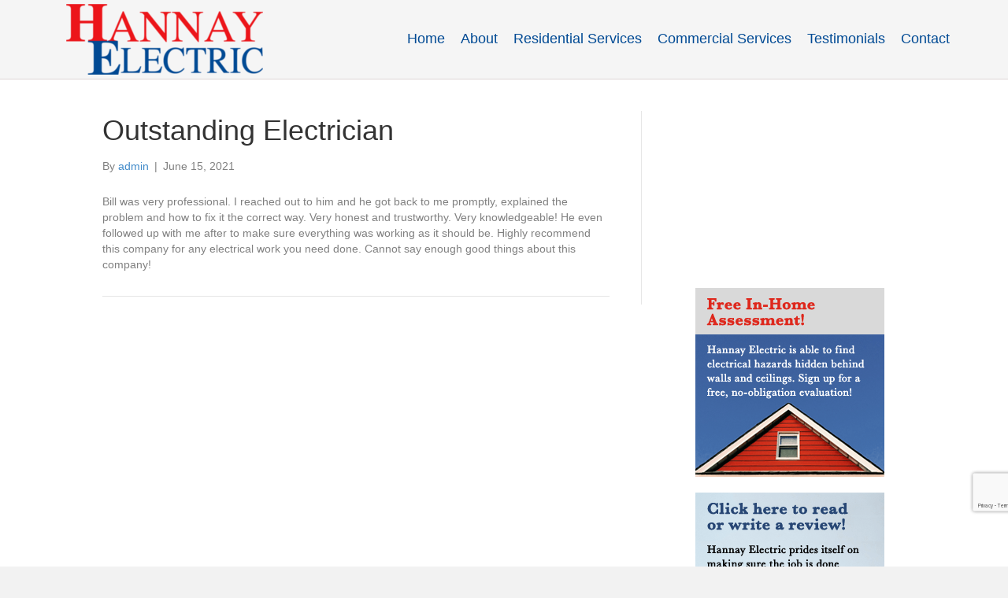

--- FILE ---
content_type: text/html; charset=UTF-8
request_url: https://hannayelectric.com/testimonial/outstanding-electrician/
body_size: 9079
content:
<!DOCTYPE html>
<html lang="en">
<head>
<meta charset="UTF-8" />
<meta name='viewport' content='width=device-width, initial-scale=1.0' />
<meta http-equiv='X-UA-Compatible' content='IE=edge' />
<link rel="profile" href="https://gmpg.org/xfn/11" />
<meta name='robots' content='index, follow, max-image-preview:large, max-snippet:-1, max-video-preview:-1' />

	<!-- This site is optimized with the Yoast SEO plugin v19.2 - https://yoast.com/wordpress/plugins/seo/ -->
	<title>Outstanding Electrician - Hannay Electric</title>
	<link rel="canonical" href="https://hannayelectric.com/testimonial/outstanding-electrician/" />
	<meta property="og:locale" content="en_US" />
	<meta property="og:type" content="article" />
	<meta property="og:title" content="Outstanding Electrician - Hannay Electric" />
	<meta property="og:description" content="Bill was very professional. I reached out to him and he got back to me promptly, explained the problem and how to fix it the correct way. Very honest and trustworthy. Very knowledgeable! He even followed up with me after to make sure everything was working as it should be. Highly recommend this company for&hellip;" />
	<meta property="og:url" content="https://hannayelectric.com/testimonial/outstanding-electrician/" />
	<meta property="og:site_name" content="Hannay Electric" />
	<meta property="article:publisher" content="https://www.facebook.com/HANNAYELECTRIC/" />
	<meta name="author" content="admin" />
	<meta name="twitter:card" content="summary_large_image" />
	<script type="application/ld+json" class="yoast-schema-graph">{"@context":"https://schema.org","@graph":[{"@type":"Organization","@id":"https://hannayelectric.com/#organization","name":"Hannay Electric, LLC","url":"https://hannayelectric.com/","sameAs":["https://www.linkedin.com/in/william-hannay/","https://www.youtube.com/channel/UCHJ43Au_93PbMv-RG-QGaQQ","https://www.facebook.com/HANNAYELECTRIC/"],"logo":{"@type":"ImageObject","inLanguage":"en","@id":"https://hannayelectric.com/#/schema/logo/image/","url":"https://hannayelectric.com/wp-content/uploads/2018/05/he_logo_RandB.png","contentUrl":"https://hannayelectric.com/wp-content/uploads/2018/05/he_logo_RandB.png","width":2003,"height":738,"caption":"Hannay Electric, LLC"},"image":{"@id":"https://hannayelectric.com/#/schema/logo/image/"}},{"@type":"WebSite","@id":"https://hannayelectric.com/#website","url":"https://hannayelectric.com/","name":"Hannay Electric","description":"","publisher":{"@id":"https://hannayelectric.com/#organization"},"potentialAction":[{"@type":"SearchAction","target":{"@type":"EntryPoint","urlTemplate":"https://hannayelectric.com/?s={search_term_string}"},"query-input":"required name=search_term_string"}],"inLanguage":"en"},{"@type":"WebPage","@id":"https://hannayelectric.com/testimonial/outstanding-electrician/#webpage","url":"https://hannayelectric.com/testimonial/outstanding-electrician/","name":"Outstanding Electrician - Hannay Electric","isPartOf":{"@id":"https://hannayelectric.com/#website"},"datePublished":"2021-06-15T02:37:35+00:00","dateModified":"2021-06-15T02:37:35+00:00","breadcrumb":{"@id":"https://hannayelectric.com/testimonial/outstanding-electrician/#breadcrumb"},"inLanguage":"en","potentialAction":[{"@type":"ReadAction","target":["https://hannayelectric.com/testimonial/outstanding-electrician/"]}]},{"@type":"BreadcrumbList","@id":"https://hannayelectric.com/testimonial/outstanding-electrician/#breadcrumb","itemListElement":[{"@type":"ListItem","position":1,"name":"Home","item":"https://hannayelectric.com/"},{"@type":"ListItem","position":2,"name":"Outstanding Electrician"}]}]}</script>
	<!-- / Yoast SEO plugin. -->


<link rel='dns-prefetch' href='//s.w.org' />
<link rel="alternate" type="application/rss+xml" title="Hannay Electric &raquo; Feed" href="https://hannayelectric.com/feed/" />
<link rel="alternate" type="application/rss+xml" title="Hannay Electric &raquo; Comments Feed" href="https://hannayelectric.com/comments/feed/" />
<script>
window._wpemojiSettings = {"baseUrl":"https:\/\/s.w.org\/images\/core\/emoji\/14.0.0\/72x72\/","ext":".png","svgUrl":"https:\/\/s.w.org\/images\/core\/emoji\/14.0.0\/svg\/","svgExt":".svg","source":{"concatemoji":"https:\/\/hannayelectric.com\/wp-includes\/js\/wp-emoji-release.min.js?ver=6.0.11"}};
/*! This file is auto-generated */
!function(e,a,t){var n,r,o,i=a.createElement("canvas"),p=i.getContext&&i.getContext("2d");function s(e,t){var a=String.fromCharCode,e=(p.clearRect(0,0,i.width,i.height),p.fillText(a.apply(this,e),0,0),i.toDataURL());return p.clearRect(0,0,i.width,i.height),p.fillText(a.apply(this,t),0,0),e===i.toDataURL()}function c(e){var t=a.createElement("script");t.src=e,t.defer=t.type="text/javascript",a.getElementsByTagName("head")[0].appendChild(t)}for(o=Array("flag","emoji"),t.supports={everything:!0,everythingExceptFlag:!0},r=0;r<o.length;r++)t.supports[o[r]]=function(e){if(!p||!p.fillText)return!1;switch(p.textBaseline="top",p.font="600 32px Arial",e){case"flag":return s([127987,65039,8205,9895,65039],[127987,65039,8203,9895,65039])?!1:!s([55356,56826,55356,56819],[55356,56826,8203,55356,56819])&&!s([55356,57332,56128,56423,56128,56418,56128,56421,56128,56430,56128,56423,56128,56447],[55356,57332,8203,56128,56423,8203,56128,56418,8203,56128,56421,8203,56128,56430,8203,56128,56423,8203,56128,56447]);case"emoji":return!s([129777,127995,8205,129778,127999],[129777,127995,8203,129778,127999])}return!1}(o[r]),t.supports.everything=t.supports.everything&&t.supports[o[r]],"flag"!==o[r]&&(t.supports.everythingExceptFlag=t.supports.everythingExceptFlag&&t.supports[o[r]]);t.supports.everythingExceptFlag=t.supports.everythingExceptFlag&&!t.supports.flag,t.DOMReady=!1,t.readyCallback=function(){t.DOMReady=!0},t.supports.everything||(n=function(){t.readyCallback()},a.addEventListener?(a.addEventListener("DOMContentLoaded",n,!1),e.addEventListener("load",n,!1)):(e.attachEvent("onload",n),a.attachEvent("onreadystatechange",function(){"complete"===a.readyState&&t.readyCallback()})),(e=t.source||{}).concatemoji?c(e.concatemoji):e.wpemoji&&e.twemoji&&(c(e.twemoji),c(e.wpemoji)))}(window,document,window._wpemojiSettings);
</script>
<style>@media screen and (max-width: 650px) {body {padding-bottom:60px;}}</style><style>
img.wp-smiley,
img.emoji {
	display: inline !important;
	border: none !important;
	box-shadow: none !important;
	height: 1em !important;
	width: 1em !important;
	margin: 0 0.07em !important;
	vertical-align: -0.1em !important;
	background: none !important;
	padding: 0 !important;
}
</style>
	<link rel='stylesheet' id='wp-customer-reviews-3-frontend-css'  href='https://hannayelectric.com/wp-content/plugins/wp-customer-reviews/css/wp-customer-reviews.css?ver=3.6.3' media='all' />
<link rel='stylesheet' id='wp-block-library-css'  href='https://hannayelectric.com/wp-includes/css/dist/block-library/style.min.css?ver=6.0.11' media='all' />
<style id='wp-block-library-theme-inline-css'>
.wp-block-audio figcaption{color:#555;font-size:13px;text-align:center}.is-dark-theme .wp-block-audio figcaption{color:hsla(0,0%,100%,.65)}.wp-block-code{border:1px solid #ccc;border-radius:4px;font-family:Menlo,Consolas,monaco,monospace;padding:.8em 1em}.wp-block-embed figcaption{color:#555;font-size:13px;text-align:center}.is-dark-theme .wp-block-embed figcaption{color:hsla(0,0%,100%,.65)}.blocks-gallery-caption{color:#555;font-size:13px;text-align:center}.is-dark-theme .blocks-gallery-caption{color:hsla(0,0%,100%,.65)}.wp-block-image figcaption{color:#555;font-size:13px;text-align:center}.is-dark-theme .wp-block-image figcaption{color:hsla(0,0%,100%,.65)}.wp-block-pullquote{border-top:4px solid;border-bottom:4px solid;margin-bottom:1.75em;color:currentColor}.wp-block-pullquote__citation,.wp-block-pullquote cite,.wp-block-pullquote footer{color:currentColor;text-transform:uppercase;font-size:.8125em;font-style:normal}.wp-block-quote{border-left:.25em solid;margin:0 0 1.75em;padding-left:1em}.wp-block-quote cite,.wp-block-quote footer{color:currentColor;font-size:.8125em;position:relative;font-style:normal}.wp-block-quote.has-text-align-right{border-left:none;border-right:.25em solid;padding-left:0;padding-right:1em}.wp-block-quote.has-text-align-center{border:none;padding-left:0}.wp-block-quote.is-large,.wp-block-quote.is-style-large,.wp-block-quote.is-style-plain{border:none}.wp-block-search .wp-block-search__label{font-weight:700}:where(.wp-block-group.has-background){padding:1.25em 2.375em}.wp-block-separator.has-css-opacity{opacity:.4}.wp-block-separator{border:none;border-bottom:2px solid;margin-left:auto;margin-right:auto}.wp-block-separator.has-alpha-channel-opacity{opacity:1}.wp-block-separator:not(.is-style-wide):not(.is-style-dots){width:100px}.wp-block-separator.has-background:not(.is-style-dots){border-bottom:none;height:1px}.wp-block-separator.has-background:not(.is-style-wide):not(.is-style-dots){height:2px}.wp-block-table thead{border-bottom:3px solid}.wp-block-table tfoot{border-top:3px solid}.wp-block-table td,.wp-block-table th{padding:.5em;border:1px solid;word-break:normal}.wp-block-table figcaption{color:#555;font-size:13px;text-align:center}.is-dark-theme .wp-block-table figcaption{color:hsla(0,0%,100%,.65)}.wp-block-video figcaption{color:#555;font-size:13px;text-align:center}.is-dark-theme .wp-block-video figcaption{color:hsla(0,0%,100%,.65)}.wp-block-template-part.has-background{padding:1.25em 2.375em;margin-top:0;margin-bottom:0}
</style>
<link rel='stylesheet' id='single-testimonial-block-css'  href='https://hannayelectric.com/wp-content/plugins/easy-testimonials/blocks/single-testimonial/style.css?ver=1679459098' media='all' />
<link rel='stylesheet' id='random-testimonial-block-css'  href='https://hannayelectric.com/wp-content/plugins/easy-testimonials/blocks/random-testimonial/style.css?ver=1679459098' media='all' />
<link rel='stylesheet' id='testimonials-list-block-css'  href='https://hannayelectric.com/wp-content/plugins/easy-testimonials/blocks/testimonials-list/style.css?ver=1679459098' media='all' />
<link rel='stylesheet' id='testimonials-cycle-block-css'  href='https://hannayelectric.com/wp-content/plugins/easy-testimonials/blocks/testimonials-cycle/style.css?ver=1679459098' media='all' />
<link rel='stylesheet' id='testimonials-grid-block-css'  href='https://hannayelectric.com/wp-content/plugins/easy-testimonials/blocks/testimonials-grid/style.css?ver=1679459098' media='all' />
<style id='global-styles-inline-css'>
body{--wp--preset--color--black: #000000;--wp--preset--color--cyan-bluish-gray: #abb8c3;--wp--preset--color--white: #ffffff;--wp--preset--color--pale-pink: #f78da7;--wp--preset--color--vivid-red: #cf2e2e;--wp--preset--color--luminous-vivid-orange: #ff6900;--wp--preset--color--luminous-vivid-amber: #fcb900;--wp--preset--color--light-green-cyan: #7bdcb5;--wp--preset--color--vivid-green-cyan: #00d084;--wp--preset--color--pale-cyan-blue: #8ed1fc;--wp--preset--color--vivid-cyan-blue: #0693e3;--wp--preset--color--vivid-purple: #9b51e0;--wp--preset--gradient--vivid-cyan-blue-to-vivid-purple: linear-gradient(135deg,rgba(6,147,227,1) 0%,rgb(155,81,224) 100%);--wp--preset--gradient--light-green-cyan-to-vivid-green-cyan: linear-gradient(135deg,rgb(122,220,180) 0%,rgb(0,208,130) 100%);--wp--preset--gradient--luminous-vivid-amber-to-luminous-vivid-orange: linear-gradient(135deg,rgba(252,185,0,1) 0%,rgba(255,105,0,1) 100%);--wp--preset--gradient--luminous-vivid-orange-to-vivid-red: linear-gradient(135deg,rgba(255,105,0,1) 0%,rgb(207,46,46) 100%);--wp--preset--gradient--very-light-gray-to-cyan-bluish-gray: linear-gradient(135deg,rgb(238,238,238) 0%,rgb(169,184,195) 100%);--wp--preset--gradient--cool-to-warm-spectrum: linear-gradient(135deg,rgb(74,234,220) 0%,rgb(151,120,209) 20%,rgb(207,42,186) 40%,rgb(238,44,130) 60%,rgb(251,105,98) 80%,rgb(254,248,76) 100%);--wp--preset--gradient--blush-light-purple: linear-gradient(135deg,rgb(255,206,236) 0%,rgb(152,150,240) 100%);--wp--preset--gradient--blush-bordeaux: linear-gradient(135deg,rgb(254,205,165) 0%,rgb(254,45,45) 50%,rgb(107,0,62) 100%);--wp--preset--gradient--luminous-dusk: linear-gradient(135deg,rgb(255,203,112) 0%,rgb(199,81,192) 50%,rgb(65,88,208) 100%);--wp--preset--gradient--pale-ocean: linear-gradient(135deg,rgb(255,245,203) 0%,rgb(182,227,212) 50%,rgb(51,167,181) 100%);--wp--preset--gradient--electric-grass: linear-gradient(135deg,rgb(202,248,128) 0%,rgb(113,206,126) 100%);--wp--preset--gradient--midnight: linear-gradient(135deg,rgb(2,3,129) 0%,rgb(40,116,252) 100%);--wp--preset--duotone--dark-grayscale: url('#wp-duotone-dark-grayscale');--wp--preset--duotone--grayscale: url('#wp-duotone-grayscale');--wp--preset--duotone--purple-yellow: url('#wp-duotone-purple-yellow');--wp--preset--duotone--blue-red: url('#wp-duotone-blue-red');--wp--preset--duotone--midnight: url('#wp-duotone-midnight');--wp--preset--duotone--magenta-yellow: url('#wp-duotone-magenta-yellow');--wp--preset--duotone--purple-green: url('#wp-duotone-purple-green');--wp--preset--duotone--blue-orange: url('#wp-duotone-blue-orange');--wp--preset--font-size--small: 13px;--wp--preset--font-size--medium: 20px;--wp--preset--font-size--large: 36px;--wp--preset--font-size--x-large: 42px;}.has-black-color{color: var(--wp--preset--color--black) !important;}.has-cyan-bluish-gray-color{color: var(--wp--preset--color--cyan-bluish-gray) !important;}.has-white-color{color: var(--wp--preset--color--white) !important;}.has-pale-pink-color{color: var(--wp--preset--color--pale-pink) !important;}.has-vivid-red-color{color: var(--wp--preset--color--vivid-red) !important;}.has-luminous-vivid-orange-color{color: var(--wp--preset--color--luminous-vivid-orange) !important;}.has-luminous-vivid-amber-color{color: var(--wp--preset--color--luminous-vivid-amber) !important;}.has-light-green-cyan-color{color: var(--wp--preset--color--light-green-cyan) !important;}.has-vivid-green-cyan-color{color: var(--wp--preset--color--vivid-green-cyan) !important;}.has-pale-cyan-blue-color{color: var(--wp--preset--color--pale-cyan-blue) !important;}.has-vivid-cyan-blue-color{color: var(--wp--preset--color--vivid-cyan-blue) !important;}.has-vivid-purple-color{color: var(--wp--preset--color--vivid-purple) !important;}.has-black-background-color{background-color: var(--wp--preset--color--black) !important;}.has-cyan-bluish-gray-background-color{background-color: var(--wp--preset--color--cyan-bluish-gray) !important;}.has-white-background-color{background-color: var(--wp--preset--color--white) !important;}.has-pale-pink-background-color{background-color: var(--wp--preset--color--pale-pink) !important;}.has-vivid-red-background-color{background-color: var(--wp--preset--color--vivid-red) !important;}.has-luminous-vivid-orange-background-color{background-color: var(--wp--preset--color--luminous-vivid-orange) !important;}.has-luminous-vivid-amber-background-color{background-color: var(--wp--preset--color--luminous-vivid-amber) !important;}.has-light-green-cyan-background-color{background-color: var(--wp--preset--color--light-green-cyan) !important;}.has-vivid-green-cyan-background-color{background-color: var(--wp--preset--color--vivid-green-cyan) !important;}.has-pale-cyan-blue-background-color{background-color: var(--wp--preset--color--pale-cyan-blue) !important;}.has-vivid-cyan-blue-background-color{background-color: var(--wp--preset--color--vivid-cyan-blue) !important;}.has-vivid-purple-background-color{background-color: var(--wp--preset--color--vivid-purple) !important;}.has-black-border-color{border-color: var(--wp--preset--color--black) !important;}.has-cyan-bluish-gray-border-color{border-color: var(--wp--preset--color--cyan-bluish-gray) !important;}.has-white-border-color{border-color: var(--wp--preset--color--white) !important;}.has-pale-pink-border-color{border-color: var(--wp--preset--color--pale-pink) !important;}.has-vivid-red-border-color{border-color: var(--wp--preset--color--vivid-red) !important;}.has-luminous-vivid-orange-border-color{border-color: var(--wp--preset--color--luminous-vivid-orange) !important;}.has-luminous-vivid-amber-border-color{border-color: var(--wp--preset--color--luminous-vivid-amber) !important;}.has-light-green-cyan-border-color{border-color: var(--wp--preset--color--light-green-cyan) !important;}.has-vivid-green-cyan-border-color{border-color: var(--wp--preset--color--vivid-green-cyan) !important;}.has-pale-cyan-blue-border-color{border-color: var(--wp--preset--color--pale-cyan-blue) !important;}.has-vivid-cyan-blue-border-color{border-color: var(--wp--preset--color--vivid-cyan-blue) !important;}.has-vivid-purple-border-color{border-color: var(--wp--preset--color--vivid-purple) !important;}.has-vivid-cyan-blue-to-vivid-purple-gradient-background{background: var(--wp--preset--gradient--vivid-cyan-blue-to-vivid-purple) !important;}.has-light-green-cyan-to-vivid-green-cyan-gradient-background{background: var(--wp--preset--gradient--light-green-cyan-to-vivid-green-cyan) !important;}.has-luminous-vivid-amber-to-luminous-vivid-orange-gradient-background{background: var(--wp--preset--gradient--luminous-vivid-amber-to-luminous-vivid-orange) !important;}.has-luminous-vivid-orange-to-vivid-red-gradient-background{background: var(--wp--preset--gradient--luminous-vivid-orange-to-vivid-red) !important;}.has-very-light-gray-to-cyan-bluish-gray-gradient-background{background: var(--wp--preset--gradient--very-light-gray-to-cyan-bluish-gray) !important;}.has-cool-to-warm-spectrum-gradient-background{background: var(--wp--preset--gradient--cool-to-warm-spectrum) !important;}.has-blush-light-purple-gradient-background{background: var(--wp--preset--gradient--blush-light-purple) !important;}.has-blush-bordeaux-gradient-background{background: var(--wp--preset--gradient--blush-bordeaux) !important;}.has-luminous-dusk-gradient-background{background: var(--wp--preset--gradient--luminous-dusk) !important;}.has-pale-ocean-gradient-background{background: var(--wp--preset--gradient--pale-ocean) !important;}.has-electric-grass-gradient-background{background: var(--wp--preset--gradient--electric-grass) !important;}.has-midnight-gradient-background{background: var(--wp--preset--gradient--midnight) !important;}.has-small-font-size{font-size: var(--wp--preset--font-size--small) !important;}.has-medium-font-size{font-size: var(--wp--preset--font-size--medium) !important;}.has-large-font-size{font-size: var(--wp--preset--font-size--large) !important;}.has-x-large-font-size{font-size: var(--wp--preset--font-size--x-large) !important;}
</style>
<link rel='stylesheet' id='contact-form-7-css'  href='https://hannayelectric.com/wp-content/plugins/contact-form-7/includes/css/styles.css?ver=5.7.4' media='all' />
<link rel='stylesheet' id='easy_testimonial_style-css'  href='https://hannayelectric.com/wp-content/plugins/easy-testimonials/include/assets/css/style.css?ver=6.0.11' media='all' />
<link rel='stylesheet' id='tp_twitter_plugin_css-css'  href='https://hannayelectric.com/wp-content/plugins/recent-tweets-widget/tp_twitter_plugin.css?ver=1.0' media='screen' />
<link rel='stylesheet' id='jquery-magnificpopup-css'  href='https://hannayelectric.com/wp-content/plugins/bb-plugin/css/jquery.magnificpopup.min.css?ver=2.6.3' media='all' />
<link rel='stylesheet' id='bootstrap-css'  href='https://hannayelectric.com/wp-content/themes/bb-theme/css/bootstrap.min.css?ver=1.7.13' media='all' />
<link rel='stylesheet' id='fl-automator-skin-css'  href='https://hannayelectric.com/wp-content/uploads/bb-theme/skin-641a83859050e.css?ver=1.7.13' media='all' />
<link rel='stylesheet' id='call-now-button-modern-style-css'  href='https://hannayelectric.com/wp-content/plugins/call-now-button/src/renderers/modern/../../../resources/style/modern.css?ver=1.1.9' media='all' />
<script src='https://hannayelectric.com/wp-includes/js/jquery/jquery.min.js?ver=3.6.0' id='jquery-core-js'></script>
<script src='https://hannayelectric.com/wp-includes/js/jquery/jquery-migrate.min.js?ver=3.3.2' id='jquery-migrate-js'></script>
<script src='https://hannayelectric.com/wp-content/plugins/wp-customer-reviews/js/wp-customer-reviews.js?ver=3.6.3' id='wp-customer-reviews-3-frontend-js'></script>
<script id='easy-testimonials-reveal-js-extra'>
var easy_testimonials_reveal = {"show_less_text":"Show Less"};
</script>
<script src='https://hannayelectric.com/wp-content/plugins/easy-testimonials/include/assets/js/easy-testimonials-reveal.js?ver=6.0.11' id='easy-testimonials-reveal-js'></script>
<link rel="https://api.w.org/" href="https://hannayelectric.com/wp-json/" /><link rel="EditURI" type="application/rsd+xml" title="RSD" href="https://hannayelectric.com/xmlrpc.php?rsd" />
<link rel="wlwmanifest" type="application/wlwmanifest+xml" href="https://hannayelectric.com/wp-includes/wlwmanifest.xml" /> 
<meta name="generator" content="WordPress 6.0.11" />
<link rel='shortlink' href='https://hannayelectric.com/?p=974' />
<link rel="alternate" type="application/json+oembed" href="https://hannayelectric.com/wp-json/oembed/1.0/embed?url=https%3A%2F%2Fhannayelectric.com%2Ftestimonial%2Foutstanding-electrician%2F" />
<link rel="alternate" type="text/xml+oembed" href="https://hannayelectric.com/wp-json/oembed/1.0/embed?url=https%3A%2F%2Fhannayelectric.com%2Ftestimonial%2Foutstanding-electrician%2F&#038;format=xml" />
<style type="text/css" media="screen"></style><style type="text/css" media="screen">@media (max-width: 728px) {}</style><style type="text/css" media="screen">@media (max-width: 320px) {}</style><link rel="canonical" href="https://hannayelectric.com/testimonial/outstanding-electrician/" />

<link rel="icon" href="https://hannayelectric.com/wp-content/uploads/2018/12/InitialLogo16x16.png" sizes="32x32" />
<link rel="icon" href="https://hannayelectric.com/wp-content/uploads/2018/12/InitialLogo16x16.png" sizes="192x192" />
<link rel="apple-touch-icon" href="https://hannayelectric.com/wp-content/uploads/2018/12/InitialLogo16x16.png" />
<meta name="msapplication-TileImage" content="https://hannayelectric.com/wp-content/uploads/2018/12/InitialLogo16x16.png" />
		<style id="wp-custom-css">
			/* Header */

.fl-page-header-wrap {
	display: flex;
	justify-content: center;
}

	.col-sm-12.col-md-4.fl-page-header-logo-col div.fl-page-header-logo {
	padding-right: 0px;
	padding-left: 20px;
}

.fl-page-header-wrap div.fl-page-header-container.container {
	margin-left: 0px;
	margin-right: 0px;
	width: 100%;
}

.fl-page-header-row.row div.col-sm-12.col-md-8.fl-page-nav-col {
	padding-left: 0px;
}

/* Home Page */

/* Main Image Banner */

.homeHeadline {
	font-size: 30px;
}

.homeHeadlineVeteran {
	font-size: 24px;
}

.homeHeadlineLogo img.alignnone.size-full.wp-image-715 {
	margin-right: 0;
	margin-bottom: 10px;
}
.homeHeadlineLogo img.alignnone.size-full.wp-image-713{
	margin-bottom: 10px;
}

/* reCAPTCHA */

.grecaptcha-badge {   
	bottom:65px !important; 
	transform:scale(0.8);
-webkit-transform:scale(0.8)
}

div.wpcf7 { 
border: 1px solid #004a94;
padding:20px;
}
.wpcf7 p {
	font-size: 20px;
	color: #092100;
}

.wpcf7 input[type="text"],
.wpcf7 label[type="text"],
.wpcf7 input[type="email"],
.wpcf7 input[type="date"],
.wpcf7 textarea {
background:#ffffff;
border: solid;
color: #092100;
border-color: #004a94;
border-width: 1px;
font-family:lora, sans-serif; 
font-size: 20px;
font-style:italic;    
text-wrap: normal;
}
.wpcf7 text {
    color: #092100!Important;
}
.wpcf7 input[type="submit"],
.wpcf7 input[type="button"] { 
background-color:#004a94;
margin-top: 5px;
width:100%;
text-align:center;
text-transform:uppercase;
}

.fl-builder-content .fl-node-5b1f0e2447786 h3,
.fl-builder-content .fl-node-5b1f0e2447786 .strong-view-id-2 .testimonial-client div,
.fl-builder-content .fl-node-5b1d8d4dedbcc h3,
.fl-builder-content .fl-node-5b1d8d4dedbcc .strong-view-id-3 .testimonial-client div{
	color: #004a94
}

.strong-rating span.star:before{
	font-size: 2.5em;
}

.required-notice,
.strong-form-inner .after{
		font-size: 16px
}


.strong-form-inner label {
	font-size:18px;
}


body div#lp-confirm{
    display: none !important;
}

#wpmtst_submit_testimonial {
	font-size: 18px;
	background-color: #004a94
}

@media only screen and (max-width: 1033px) {
	.fl-logo-img {
		width: 200px;
	}
}

@media only screen and (max-width: 991px) {
	.col-sm-12.col-md-4.fl-page-header-logo-col div.fl-page-header-logo {
	padding-left: 0px;
	}
}

/* @media only screen and (max-width: 768px) {
	#residentialServicesPageDescription {
		display: flex;
	}
	#residentialServicesPart1 {
		order: 1;
	}
	#residentialServicesPart2 {
		order: 2;
	}
	#residentialServicesSidebar {
		order: 3;
	}
}
 */
@media only screen and (max-width: 650px) {
  .homeHeadline {
    font-size: 24px;
  }
	.homeHeadlineVeteran {
		font-size: 16px;
	}
}

@media only screen and (max-width: 420px) {
		#homeBannerDiv div.fl-row-content-wrap {
		padding-top: 200px;
	}
		.homeHeadline {
		font-size: 20px;
	}
	.homeHeadlineVeteran {
		font-size: 14px;
	}
}

@media only screen and (max-width: 380px) {
	.homeHeadline {
		font-size: 18px;
	}
	.homeHeadlineVeteran {
		font-size: 14px;
	}
}

@media only screen and (max-width: 320px) {
	.homeHeadline {
		font-size: 16px;
	}
	.homeHeadlineVeteran {
		font-size: 14px;
	}
	.homeHeadlineLogo img.alignnone.size-full.wp-image-713 {
		margin-right: 2px;
	}
}		</style>
		</head>
<body class="wpm-testimonial-template-default single single-wpm-testimonial postid-974 fl-framework-bootstrap fl-preset-default fl-full-width" itemscope="itemscope" itemtype="https://schema.org/WebPage">
<a aria-label="Skip to content" class="fl-screen-reader-text" href="#fl-main-content">Skip to content</a><svg xmlns="http://www.w3.org/2000/svg" viewBox="0 0 0 0" width="0" height="0" focusable="false" role="none" style="visibility: hidden; position: absolute; left: -9999px; overflow: hidden;" ><defs><filter id="wp-duotone-dark-grayscale"><feColorMatrix color-interpolation-filters="sRGB" type="matrix" values=" .299 .587 .114 0 0 .299 .587 .114 0 0 .299 .587 .114 0 0 .299 .587 .114 0 0 " /><feComponentTransfer color-interpolation-filters="sRGB" ><feFuncR type="table" tableValues="0 0.49803921568627" /><feFuncG type="table" tableValues="0 0.49803921568627" /><feFuncB type="table" tableValues="0 0.49803921568627" /><feFuncA type="table" tableValues="1 1" /></feComponentTransfer><feComposite in2="SourceGraphic" operator="in" /></filter></defs></svg><svg xmlns="http://www.w3.org/2000/svg" viewBox="0 0 0 0" width="0" height="0" focusable="false" role="none" style="visibility: hidden; position: absolute; left: -9999px; overflow: hidden;" ><defs><filter id="wp-duotone-grayscale"><feColorMatrix color-interpolation-filters="sRGB" type="matrix" values=" .299 .587 .114 0 0 .299 .587 .114 0 0 .299 .587 .114 0 0 .299 .587 .114 0 0 " /><feComponentTransfer color-interpolation-filters="sRGB" ><feFuncR type="table" tableValues="0 1" /><feFuncG type="table" tableValues="0 1" /><feFuncB type="table" tableValues="0 1" /><feFuncA type="table" tableValues="1 1" /></feComponentTransfer><feComposite in2="SourceGraphic" operator="in" /></filter></defs></svg><svg xmlns="http://www.w3.org/2000/svg" viewBox="0 0 0 0" width="0" height="0" focusable="false" role="none" style="visibility: hidden; position: absolute; left: -9999px; overflow: hidden;" ><defs><filter id="wp-duotone-purple-yellow"><feColorMatrix color-interpolation-filters="sRGB" type="matrix" values=" .299 .587 .114 0 0 .299 .587 .114 0 0 .299 .587 .114 0 0 .299 .587 .114 0 0 " /><feComponentTransfer color-interpolation-filters="sRGB" ><feFuncR type="table" tableValues="0.54901960784314 0.98823529411765" /><feFuncG type="table" tableValues="0 1" /><feFuncB type="table" tableValues="0.71764705882353 0.25490196078431" /><feFuncA type="table" tableValues="1 1" /></feComponentTransfer><feComposite in2="SourceGraphic" operator="in" /></filter></defs></svg><svg xmlns="http://www.w3.org/2000/svg" viewBox="0 0 0 0" width="0" height="0" focusable="false" role="none" style="visibility: hidden; position: absolute; left: -9999px; overflow: hidden;" ><defs><filter id="wp-duotone-blue-red"><feColorMatrix color-interpolation-filters="sRGB" type="matrix" values=" .299 .587 .114 0 0 .299 .587 .114 0 0 .299 .587 .114 0 0 .299 .587 .114 0 0 " /><feComponentTransfer color-interpolation-filters="sRGB" ><feFuncR type="table" tableValues="0 1" /><feFuncG type="table" tableValues="0 0.27843137254902" /><feFuncB type="table" tableValues="0.5921568627451 0.27843137254902" /><feFuncA type="table" tableValues="1 1" /></feComponentTransfer><feComposite in2="SourceGraphic" operator="in" /></filter></defs></svg><svg xmlns="http://www.w3.org/2000/svg" viewBox="0 0 0 0" width="0" height="0" focusable="false" role="none" style="visibility: hidden; position: absolute; left: -9999px; overflow: hidden;" ><defs><filter id="wp-duotone-midnight"><feColorMatrix color-interpolation-filters="sRGB" type="matrix" values=" .299 .587 .114 0 0 .299 .587 .114 0 0 .299 .587 .114 0 0 .299 .587 .114 0 0 " /><feComponentTransfer color-interpolation-filters="sRGB" ><feFuncR type="table" tableValues="0 0" /><feFuncG type="table" tableValues="0 0.64705882352941" /><feFuncB type="table" tableValues="0 1" /><feFuncA type="table" tableValues="1 1" /></feComponentTransfer><feComposite in2="SourceGraphic" operator="in" /></filter></defs></svg><svg xmlns="http://www.w3.org/2000/svg" viewBox="0 0 0 0" width="0" height="0" focusable="false" role="none" style="visibility: hidden; position: absolute; left: -9999px; overflow: hidden;" ><defs><filter id="wp-duotone-magenta-yellow"><feColorMatrix color-interpolation-filters="sRGB" type="matrix" values=" .299 .587 .114 0 0 .299 .587 .114 0 0 .299 .587 .114 0 0 .299 .587 .114 0 0 " /><feComponentTransfer color-interpolation-filters="sRGB" ><feFuncR type="table" tableValues="0.78039215686275 1" /><feFuncG type="table" tableValues="0 0.94901960784314" /><feFuncB type="table" tableValues="0.35294117647059 0.47058823529412" /><feFuncA type="table" tableValues="1 1" /></feComponentTransfer><feComposite in2="SourceGraphic" operator="in" /></filter></defs></svg><svg xmlns="http://www.w3.org/2000/svg" viewBox="0 0 0 0" width="0" height="0" focusable="false" role="none" style="visibility: hidden; position: absolute; left: -9999px; overflow: hidden;" ><defs><filter id="wp-duotone-purple-green"><feColorMatrix color-interpolation-filters="sRGB" type="matrix" values=" .299 .587 .114 0 0 .299 .587 .114 0 0 .299 .587 .114 0 0 .299 .587 .114 0 0 " /><feComponentTransfer color-interpolation-filters="sRGB" ><feFuncR type="table" tableValues="0.65098039215686 0.40392156862745" /><feFuncG type="table" tableValues="0 1" /><feFuncB type="table" tableValues="0.44705882352941 0.4" /><feFuncA type="table" tableValues="1 1" /></feComponentTransfer><feComposite in2="SourceGraphic" operator="in" /></filter></defs></svg><svg xmlns="http://www.w3.org/2000/svg" viewBox="0 0 0 0" width="0" height="0" focusable="false" role="none" style="visibility: hidden; position: absolute; left: -9999px; overflow: hidden;" ><defs><filter id="wp-duotone-blue-orange"><feColorMatrix color-interpolation-filters="sRGB" type="matrix" values=" .299 .587 .114 0 0 .299 .587 .114 0 0 .299 .587 .114 0 0 .299 .587 .114 0 0 " /><feComponentTransfer color-interpolation-filters="sRGB" ><feFuncR type="table" tableValues="0.098039215686275 1" /><feFuncG type="table" tableValues="0 0.66274509803922" /><feFuncB type="table" tableValues="0.84705882352941 0.41960784313725" /><feFuncA type="table" tableValues="1 1" /></feComponentTransfer><feComposite in2="SourceGraphic" operator="in" /></filter></defs></svg><div class="fl-page">
	<header class="fl-page-header fl-page-header-fixed fl-page-nav-right fl-page-nav-toggle-button fl-page-nav-toggle-visible-mobile"  role="banner">
	<div class="fl-page-header-wrap">
		<div class="fl-page-header-container container">
			<div class="fl-page-header-row row">
				<div class="col-sm-12 col-md-3 fl-page-logo-wrap">
					<div class="fl-page-header-logo">
						<a href="https://hannayelectric.com/"><img class="fl-logo-img" loading="false" data-no-lazy="1"   itemscope itemtype="https://schema.org/ImageObject" src="https://hannayelectric.com/wp-content/uploads/2018/06/he_logo_RandB_250x90.png" data-retina="" title="" width="250" height="90" alt="Hannay Electric" /><meta itemprop="name" content="Hannay Electric" /></a>
					</div>
				</div>
				<div class="col-sm-12 col-md-9 fl-page-fixed-nav-wrap">
					<div class="fl-page-nav-wrap">
						<nav class="fl-page-nav fl-nav navbar navbar-default navbar-expand-md" aria-label="Header Menu" role="navigation">
							<button type="button" class="navbar-toggle navbar-toggler" data-toggle="collapse" data-target=".fl-page-nav-collapse">
								<span>Menu</span>
							</button>
							<div class="fl-page-nav-collapse collapse navbar-collapse">
								<ul id="menu-main-menu" class="nav navbar-nav navbar-right menu fl-theme-menu"><li id="menu-item-27" class="menu-item menu-item-type-post_type menu-item-object-page menu-item-home menu-item-27 nav-item"><a href="https://hannayelectric.com/" class="nav-link">Home</a></li>
<li id="menu-item-26" class="menu-item menu-item-type-post_type menu-item-object-page menu-item-has-children menu-item-26 nav-item"><a href="https://hannayelectric.com/about/" class="nav-link">About</a><div class="fl-submenu-icon-wrap"><span class="fl-submenu-toggle-icon"></span></div>
<ul class="sub-menu">
	<li id="menu-item-769" class="menu-item menu-item-type-post_type menu-item-object-page menu-item-769 nav-item"><a href="https://hannayelectric.com/about/" class="nav-link">About</a></li>
	<li id="menu-item-212" class="menu-item menu-item-type-post_type menu-item-object-page menu-item-212 nav-item"><a href="https://hannayelectric.com/community-involvement/" class="nav-link">Community Involvement</a></li>
</ul>
</li>
<li id="menu-item-24" class="menu-item menu-item-type-post_type menu-item-object-page menu-item-24 nav-item"><a href="https://hannayelectric.com/residential-electrical-services/" class="nav-link">Residential Services</a></li>
<li id="menu-item-25" class="menu-item menu-item-type-post_type menu-item-object-page menu-item-25 nav-item"><a href="https://hannayelectric.com/commercial-electrical-services/" class="nav-link">Commercial Services</a></li>
<li id="menu-item-770" class="menu-item menu-item-type-post_type menu-item-object-page menu-item-770 nav-item"><a href="https://hannayelectric.com/testimonials/" class="nav-link">Testimonials</a></li>
<li id="menu-item-23" class="menu-item menu-item-type-post_type menu-item-object-page menu-item-23 nav-item"><a href="https://hannayelectric.com/contact/" class="nav-link">Contact</a></li>
</ul>							</div>
						</nav>
					</div>
				</div>
			</div>
		</div>
	</div>
</header><!-- .fl-page-header-fixed -->
<header class="fl-page-header fl-page-header-primary fl-page-nav-right fl-page-nav-toggle-button fl-page-nav-toggle-visible-mobile" itemscope="itemscope" itemtype="https://schema.org/WPHeader"  role="banner">
	<div class="fl-page-header-wrap">
		<div class="fl-page-header-container container">
			<div class="fl-page-header-row row">
				<div class="col-sm-12 col-md-4 fl-page-header-logo-col">
					<div class="fl-page-header-logo" itemscope="itemscope" itemtype="https://schema.org/Organization">
						<a href="https://hannayelectric.com/" itemprop="url"><img class="fl-logo-img" loading="false" data-no-lazy="1"   itemscope itemtype="https://schema.org/ImageObject" src="https://hannayelectric.com/wp-content/uploads/2018/06/he_logo_RandB_250x90.png" data-retina="" title="" width="250" height="90" alt="Hannay Electric" /><meta itemprop="name" content="Hannay Electric" /></a>
											</div>
				</div>
				<div class="col-sm-12 col-md-8 fl-page-nav-col">
					<div class="fl-page-nav-wrap">
						<nav class="fl-page-nav fl-nav navbar navbar-default navbar-expand-md" aria-label="Header Menu" itemscope="itemscope" itemtype="https://schema.org/SiteNavigationElement" role="navigation">
							<button type="button" class="navbar-toggle navbar-toggler" data-toggle="collapse" data-target=".fl-page-nav-collapse">
								<span>Menu</span>
							</button>
							<div class="fl-page-nav-collapse collapse navbar-collapse">
								<ul id="menu-main-menu-1" class="nav navbar-nav navbar-right menu fl-theme-menu"><li class="menu-item menu-item-type-post_type menu-item-object-page menu-item-home menu-item-27 nav-item"><a href="https://hannayelectric.com/" class="nav-link">Home</a></li>
<li class="menu-item menu-item-type-post_type menu-item-object-page menu-item-has-children menu-item-26 nav-item"><a href="https://hannayelectric.com/about/" class="nav-link">About</a><div class="fl-submenu-icon-wrap"><span class="fl-submenu-toggle-icon"></span></div>
<ul class="sub-menu">
	<li class="menu-item menu-item-type-post_type menu-item-object-page menu-item-769 nav-item"><a href="https://hannayelectric.com/about/" class="nav-link">About</a></li>
	<li class="menu-item menu-item-type-post_type menu-item-object-page menu-item-212 nav-item"><a href="https://hannayelectric.com/community-involvement/" class="nav-link">Community Involvement</a></li>
</ul>
</li>
<li class="menu-item menu-item-type-post_type menu-item-object-page menu-item-24 nav-item"><a href="https://hannayelectric.com/residential-electrical-services/" class="nav-link">Residential Services</a></li>
<li class="menu-item menu-item-type-post_type menu-item-object-page menu-item-25 nav-item"><a href="https://hannayelectric.com/commercial-electrical-services/" class="nav-link">Commercial Services</a></li>
<li class="menu-item menu-item-type-post_type menu-item-object-page menu-item-770 nav-item"><a href="https://hannayelectric.com/testimonials/" class="nav-link">Testimonials</a></li>
<li class="menu-item menu-item-type-post_type menu-item-object-page menu-item-23 nav-item"><a href="https://hannayelectric.com/contact/" class="nav-link">Contact</a></li>
</ul>							</div>
						</nav>
					</div>
				</div>
			</div>
		</div>
	</div>
</header><!-- .fl-page-header -->
	<div id="fl-main-content" class="fl-page-content" itemprop="mainContentOfPage" role="main">

		
<div class="container">
	<div class="row">

		
		<div class="fl-content fl-content-left col-md-8">
			<article class="fl-post post-974 wpm-testimonial type-wpm-testimonial status-publish hentry" id="fl-post-974" itemscope itemtype="https://schema.org/BlogPosting">

	
	<header class="fl-post-header">
		<h1 class="fl-post-title" itemprop="headline">
			Outstanding Electrician					</h1>
		<div class="fl-post-meta fl-post-meta-top"><span class="fl-post-author">By <a href="https://hannayelectric.com/author/admin/"><span>admin</span></a></span><span class="fl-sep"> | </span><span class="fl-post-date">June 15, 2021</span></div><meta itemscope itemprop="mainEntityOfPage" itemtype="https://schema.org/WebPage" itemid="https://hannayelectric.com/testimonial/outstanding-electrician/" content="Outstanding Electrician" /><meta itemprop="datePublished" content="2021-06-15" /><meta itemprop="dateModified" content="2021-06-15" /><div itemprop="publisher" itemscope itemtype="https://schema.org/Organization"><meta itemprop="name" content="Hannay Electric"><div itemprop="logo" itemscope itemtype="https://schema.org/ImageObject"><meta itemprop="url" content="https://hannayelectric.com/wp-content/uploads/2018/06/he_logo_RandB_250x90.png"></div></div><div itemscope itemprop="author" itemtype="https://schema.org/Person"><meta itemprop="url" content="https://hannayelectric.com/author/admin/" /><meta itemprop="name" content="admin" /></div><div itemprop="interactionStatistic" itemscope itemtype="https://schema.org/InteractionCounter"><meta itemprop="interactionType" content="https://schema.org/CommentAction" /><meta itemprop="userInteractionCount" content="0" /></div>	</header><!-- .fl-post-header -->

	
	
	<div class="fl-post-content clearfix" itemprop="text">
		<p>Bill was very professional.  I reached out to him and he got back to me promptly, explained the problem and how to fix it the correct way.  Very honest and trustworthy.  Very knowledgeable! He even followed up with me after to make sure everything was working as it should be.  Highly recommend this company for any electrical work you need done. Cannot say enough good things about this company!</p>
	</div><!-- .fl-post-content -->

	
	<div class="fl-post-meta fl-post-meta-bottom"><div class="fl-post-cats-tags"></div></div>		
</article>


<!-- .fl-post -->
		</div>

		<div class="fl-sidebar  fl-sidebar-right fl-sidebar-display-desktop col-md-4" itemscope="itemscope" itemtype="https://schema.org/WPSideBar">
		<aside id="custom_html-2" class="widget_text fl-widget widget_custom_html"><div class="textwidget custom-html-widget"><center><iframe src="https://www.facebook.com/plugins/page.php?href=https%3A%2F%2Fwww.facebook.com%2Fhannayelectric%2F" width="340" height="200" style="border:none;overflow:hidden" scrolling="no" frameborder="0" allowtransparency="true" allow="encrypted-media"></iframe></center>
<br>
<center><a href="https://hannayelectric.com/contact/"><img src="https://hannayelectric.com/wp-content/uploads/2015/05/he-sidebar-assess.png" alt="Hannay Electric Contact Page"></a></center>
<br>
<center><a href="https://hannayelectric.com/testimonials/"><img src="https://hannayelectric.com/wp-content/uploads/2015/05/he-sidebar-review.png" alt="Hannay Electric Reviews"></a></center></div></aside><aside id="custom_html-4" class="widget_text fl-widget widget_custom_html"><div class="textwidget custom-html-widget"><center><h4>
	How is Hannay Electric different?
	</h4>
<ul>
<li>100% Satisfaction Guaranteed!</li>
<li>No hidden fees or surprises</li>
<li>Family owned and operated</li>
<li>Licensed and insured with no history of violations</li>
<li>Constant communication before and after the project</li>
<li>Project will be completed in a timely, quality manner</li>
<li>Some same day services available</li>
</ul></center></div></aside><aside id="custom_html-5" class="widget_text fl-widget widget_custom_html"><div class="textwidget custom-html-widget"><div style="background: #ec151a; padding: 15px 0px; text-align: center; border-radius: 20px; width: 80%; margin: auto;">
	<img alt="Hannay Electric - Residential, Commercial, & Industrial Electrician" src="https://hannayelectric.com/wp-content/uploads/2015/06/hannay-logo-blue.png" >
	<h2 style=" font-weight:bold;">612-325-BILL</h2>
	<span style="color: #FFFFFF; font-weight:bold; font-size: 20px;">612-325-2455<br /></span>
	<a href="mailto:bill@hannayelectric.com" style="color: #FFFFFF; font-weight:bold; font-size: 20px;">bill@hannayelectric.com</a>
</div></div></aside>	</div>

	</div>
</div>


	</div><!-- .fl-page-content -->
		<footer class="fl-page-footer-wrap" itemscope="itemscope" itemtype="https://schema.org/WPFooter"  role="contentinfo">
		<div class="fl-page-footer">
	<div class="fl-page-footer-container container">
		<div class="fl-page-footer-row row">
			<div class="col-md-12 text-center clearfix"><div class="fl-page-footer-text fl-page-footer-text-1">© 2019 Hannay Electric | Website by 
<a href="https://vreemanconsulting.com/">Vreeman Consulting, LLC</a>
<span id="siteseal"><script async type="text/javascript" src="https://seal.godaddy.com/getSeal?sealID=ovrC7llijpckZrYsPCTXpGxq5ForpPelOR8K5dgddE8yuX75hA2uaQhW2YBq"></script></span></div></div>					</div>
	</div>
</div><!-- .fl-page-footer -->
	</footer>
		</div><!-- .fl-page -->
<!-- Call Now Button 1.1.9 (https://callnowbutton.com) [renderer:modern]-->
<a aria-label="Call Now Button" href="tel:612-325-2455" id="callnowbutton" class="call-now-button cnb-zoom-90 cnb-zindex-10 cnb-text cnb-full cnb-full-bottom" style="background-color:#004a94;" onclick='ga("send", "event", "Contact", "Call Now Button", "Phone");return gtag_report_conversion("tel:612-325-2455");'><span style="color:#ffffff">Click Here to Call or Text Us</span></a><script src='https://hannayelectric.com/wp-content/plugins/contact-form-7/includes/swv/js/index.js?ver=5.7.4' id='swv-js'></script>
<script id='contact-form-7-js-extra'>
var wpcf7 = {"api":{"root":"https:\/\/hannayelectric.com\/wp-json\/","namespace":"contact-form-7\/v1"},"cached":"1"};
</script>
<script src='https://hannayelectric.com/wp-content/plugins/contact-form-7/includes/js/index.js?ver=5.7.4' id='contact-form-7-js'></script>
<script src='https://hannayelectric.com/wp-content/plugins/lazy-load/js/jquery.sonar.min.js?ver=0.6.1' id='jquery-sonar-js'></script>
<script src='https://hannayelectric.com/wp-content/plugins/lazy-load/js/lazy-load.js?ver=0.6.1' id='wpcom-lazy-load-images-js'></script>
<script src='https://www.google.com/recaptcha/api.js?render=6LfptIIUAAAAAMDjk5cnp_LraOzqL2r6f82XeOKX&#038;ver=3.0' id='google-recaptcha-js'></script>
<script src='https://hannayelectric.com/wp-includes/js/dist/vendor/regenerator-runtime.min.js?ver=0.13.9' id='regenerator-runtime-js'></script>
<script src='https://hannayelectric.com/wp-includes/js/dist/vendor/wp-polyfill.min.js?ver=3.15.0' id='wp-polyfill-js'></script>
<script id='wpcf7-recaptcha-js-extra'>
var wpcf7_recaptcha = {"sitekey":"6LfptIIUAAAAAMDjk5cnp_LraOzqL2r6f82XeOKX","actions":{"homepage":"homepage","contactform":"contactform"}};
</script>
<script src='https://hannayelectric.com/wp-content/plugins/contact-form-7/modules/recaptcha/index.js?ver=5.7.4' id='wpcf7-recaptcha-js'></script>
<script src='https://hannayelectric.com/wp-content/plugins/bb-plugin/js/jquery.ba-throttle-debounce.min.js?ver=2.6.3' id='jquery-throttle-js'></script>
<script src='https://hannayelectric.com/wp-content/plugins/bb-plugin/js/jquery.magnificpopup.min.js?ver=2.6.3' id='jquery-magnificpopup-js'></script>
<script src='https://hannayelectric.com/wp-content/plugins/bb-plugin/js/jquery.fitvids.min.js?ver=1.2' id='jquery-fitvids-js'></script>
<script src='https://hannayelectric.com/wp-content/themes/bb-theme/js/bootstrap.min.js?ver=1.7.13' id='bootstrap-js'></script>
<script id='fl-automator-js-extra'>
var themeopts = {"medium_breakpoint":"992","mobile_breakpoint":"768","scrollTopPosition":"800"};
</script>
<script src='https://hannayelectric.com/wp-content/themes/bb-theme/js/theme.min.js?ver=1.7.13' id='fl-automator-js'></script>
<script src='https://hannayelectric.com/wp-content/plugins/easy-testimonials/include/assets/js/jquery.cycle2.min.js?ver=6.0.11' id='gp_cycle2-js'></script>
</body>
</html>


--- FILE ---
content_type: text/html; charset=utf-8
request_url: https://www.google.com/recaptcha/api2/anchor?ar=1&k=6LfptIIUAAAAAMDjk5cnp_LraOzqL2r6f82XeOKX&co=aHR0cHM6Ly9oYW5uYXllbGVjdHJpYy5jb206NDQz&hl=en&v=PoyoqOPhxBO7pBk68S4YbpHZ&size=invisible&anchor-ms=20000&execute-ms=30000&cb=fjqhgopefvu0
body_size: 48618
content:
<!DOCTYPE HTML><html dir="ltr" lang="en"><head><meta http-equiv="Content-Type" content="text/html; charset=UTF-8">
<meta http-equiv="X-UA-Compatible" content="IE=edge">
<title>reCAPTCHA</title>
<style type="text/css">
/* cyrillic-ext */
@font-face {
  font-family: 'Roboto';
  font-style: normal;
  font-weight: 400;
  font-stretch: 100%;
  src: url(//fonts.gstatic.com/s/roboto/v48/KFO7CnqEu92Fr1ME7kSn66aGLdTylUAMa3GUBHMdazTgWw.woff2) format('woff2');
  unicode-range: U+0460-052F, U+1C80-1C8A, U+20B4, U+2DE0-2DFF, U+A640-A69F, U+FE2E-FE2F;
}
/* cyrillic */
@font-face {
  font-family: 'Roboto';
  font-style: normal;
  font-weight: 400;
  font-stretch: 100%;
  src: url(//fonts.gstatic.com/s/roboto/v48/KFO7CnqEu92Fr1ME7kSn66aGLdTylUAMa3iUBHMdazTgWw.woff2) format('woff2');
  unicode-range: U+0301, U+0400-045F, U+0490-0491, U+04B0-04B1, U+2116;
}
/* greek-ext */
@font-face {
  font-family: 'Roboto';
  font-style: normal;
  font-weight: 400;
  font-stretch: 100%;
  src: url(//fonts.gstatic.com/s/roboto/v48/KFO7CnqEu92Fr1ME7kSn66aGLdTylUAMa3CUBHMdazTgWw.woff2) format('woff2');
  unicode-range: U+1F00-1FFF;
}
/* greek */
@font-face {
  font-family: 'Roboto';
  font-style: normal;
  font-weight: 400;
  font-stretch: 100%;
  src: url(//fonts.gstatic.com/s/roboto/v48/KFO7CnqEu92Fr1ME7kSn66aGLdTylUAMa3-UBHMdazTgWw.woff2) format('woff2');
  unicode-range: U+0370-0377, U+037A-037F, U+0384-038A, U+038C, U+038E-03A1, U+03A3-03FF;
}
/* math */
@font-face {
  font-family: 'Roboto';
  font-style: normal;
  font-weight: 400;
  font-stretch: 100%;
  src: url(//fonts.gstatic.com/s/roboto/v48/KFO7CnqEu92Fr1ME7kSn66aGLdTylUAMawCUBHMdazTgWw.woff2) format('woff2');
  unicode-range: U+0302-0303, U+0305, U+0307-0308, U+0310, U+0312, U+0315, U+031A, U+0326-0327, U+032C, U+032F-0330, U+0332-0333, U+0338, U+033A, U+0346, U+034D, U+0391-03A1, U+03A3-03A9, U+03B1-03C9, U+03D1, U+03D5-03D6, U+03F0-03F1, U+03F4-03F5, U+2016-2017, U+2034-2038, U+203C, U+2040, U+2043, U+2047, U+2050, U+2057, U+205F, U+2070-2071, U+2074-208E, U+2090-209C, U+20D0-20DC, U+20E1, U+20E5-20EF, U+2100-2112, U+2114-2115, U+2117-2121, U+2123-214F, U+2190, U+2192, U+2194-21AE, U+21B0-21E5, U+21F1-21F2, U+21F4-2211, U+2213-2214, U+2216-22FF, U+2308-230B, U+2310, U+2319, U+231C-2321, U+2336-237A, U+237C, U+2395, U+239B-23B7, U+23D0, U+23DC-23E1, U+2474-2475, U+25AF, U+25B3, U+25B7, U+25BD, U+25C1, U+25CA, U+25CC, U+25FB, U+266D-266F, U+27C0-27FF, U+2900-2AFF, U+2B0E-2B11, U+2B30-2B4C, U+2BFE, U+3030, U+FF5B, U+FF5D, U+1D400-1D7FF, U+1EE00-1EEFF;
}
/* symbols */
@font-face {
  font-family: 'Roboto';
  font-style: normal;
  font-weight: 400;
  font-stretch: 100%;
  src: url(//fonts.gstatic.com/s/roboto/v48/KFO7CnqEu92Fr1ME7kSn66aGLdTylUAMaxKUBHMdazTgWw.woff2) format('woff2');
  unicode-range: U+0001-000C, U+000E-001F, U+007F-009F, U+20DD-20E0, U+20E2-20E4, U+2150-218F, U+2190, U+2192, U+2194-2199, U+21AF, U+21E6-21F0, U+21F3, U+2218-2219, U+2299, U+22C4-22C6, U+2300-243F, U+2440-244A, U+2460-24FF, U+25A0-27BF, U+2800-28FF, U+2921-2922, U+2981, U+29BF, U+29EB, U+2B00-2BFF, U+4DC0-4DFF, U+FFF9-FFFB, U+10140-1018E, U+10190-1019C, U+101A0, U+101D0-101FD, U+102E0-102FB, U+10E60-10E7E, U+1D2C0-1D2D3, U+1D2E0-1D37F, U+1F000-1F0FF, U+1F100-1F1AD, U+1F1E6-1F1FF, U+1F30D-1F30F, U+1F315, U+1F31C, U+1F31E, U+1F320-1F32C, U+1F336, U+1F378, U+1F37D, U+1F382, U+1F393-1F39F, U+1F3A7-1F3A8, U+1F3AC-1F3AF, U+1F3C2, U+1F3C4-1F3C6, U+1F3CA-1F3CE, U+1F3D4-1F3E0, U+1F3ED, U+1F3F1-1F3F3, U+1F3F5-1F3F7, U+1F408, U+1F415, U+1F41F, U+1F426, U+1F43F, U+1F441-1F442, U+1F444, U+1F446-1F449, U+1F44C-1F44E, U+1F453, U+1F46A, U+1F47D, U+1F4A3, U+1F4B0, U+1F4B3, U+1F4B9, U+1F4BB, U+1F4BF, U+1F4C8-1F4CB, U+1F4D6, U+1F4DA, U+1F4DF, U+1F4E3-1F4E6, U+1F4EA-1F4ED, U+1F4F7, U+1F4F9-1F4FB, U+1F4FD-1F4FE, U+1F503, U+1F507-1F50B, U+1F50D, U+1F512-1F513, U+1F53E-1F54A, U+1F54F-1F5FA, U+1F610, U+1F650-1F67F, U+1F687, U+1F68D, U+1F691, U+1F694, U+1F698, U+1F6AD, U+1F6B2, U+1F6B9-1F6BA, U+1F6BC, U+1F6C6-1F6CF, U+1F6D3-1F6D7, U+1F6E0-1F6EA, U+1F6F0-1F6F3, U+1F6F7-1F6FC, U+1F700-1F7FF, U+1F800-1F80B, U+1F810-1F847, U+1F850-1F859, U+1F860-1F887, U+1F890-1F8AD, U+1F8B0-1F8BB, U+1F8C0-1F8C1, U+1F900-1F90B, U+1F93B, U+1F946, U+1F984, U+1F996, U+1F9E9, U+1FA00-1FA6F, U+1FA70-1FA7C, U+1FA80-1FA89, U+1FA8F-1FAC6, U+1FACE-1FADC, U+1FADF-1FAE9, U+1FAF0-1FAF8, U+1FB00-1FBFF;
}
/* vietnamese */
@font-face {
  font-family: 'Roboto';
  font-style: normal;
  font-weight: 400;
  font-stretch: 100%;
  src: url(//fonts.gstatic.com/s/roboto/v48/KFO7CnqEu92Fr1ME7kSn66aGLdTylUAMa3OUBHMdazTgWw.woff2) format('woff2');
  unicode-range: U+0102-0103, U+0110-0111, U+0128-0129, U+0168-0169, U+01A0-01A1, U+01AF-01B0, U+0300-0301, U+0303-0304, U+0308-0309, U+0323, U+0329, U+1EA0-1EF9, U+20AB;
}
/* latin-ext */
@font-face {
  font-family: 'Roboto';
  font-style: normal;
  font-weight: 400;
  font-stretch: 100%;
  src: url(//fonts.gstatic.com/s/roboto/v48/KFO7CnqEu92Fr1ME7kSn66aGLdTylUAMa3KUBHMdazTgWw.woff2) format('woff2');
  unicode-range: U+0100-02BA, U+02BD-02C5, U+02C7-02CC, U+02CE-02D7, U+02DD-02FF, U+0304, U+0308, U+0329, U+1D00-1DBF, U+1E00-1E9F, U+1EF2-1EFF, U+2020, U+20A0-20AB, U+20AD-20C0, U+2113, U+2C60-2C7F, U+A720-A7FF;
}
/* latin */
@font-face {
  font-family: 'Roboto';
  font-style: normal;
  font-weight: 400;
  font-stretch: 100%;
  src: url(//fonts.gstatic.com/s/roboto/v48/KFO7CnqEu92Fr1ME7kSn66aGLdTylUAMa3yUBHMdazQ.woff2) format('woff2');
  unicode-range: U+0000-00FF, U+0131, U+0152-0153, U+02BB-02BC, U+02C6, U+02DA, U+02DC, U+0304, U+0308, U+0329, U+2000-206F, U+20AC, U+2122, U+2191, U+2193, U+2212, U+2215, U+FEFF, U+FFFD;
}
/* cyrillic-ext */
@font-face {
  font-family: 'Roboto';
  font-style: normal;
  font-weight: 500;
  font-stretch: 100%;
  src: url(//fonts.gstatic.com/s/roboto/v48/KFO7CnqEu92Fr1ME7kSn66aGLdTylUAMa3GUBHMdazTgWw.woff2) format('woff2');
  unicode-range: U+0460-052F, U+1C80-1C8A, U+20B4, U+2DE0-2DFF, U+A640-A69F, U+FE2E-FE2F;
}
/* cyrillic */
@font-face {
  font-family: 'Roboto';
  font-style: normal;
  font-weight: 500;
  font-stretch: 100%;
  src: url(//fonts.gstatic.com/s/roboto/v48/KFO7CnqEu92Fr1ME7kSn66aGLdTylUAMa3iUBHMdazTgWw.woff2) format('woff2');
  unicode-range: U+0301, U+0400-045F, U+0490-0491, U+04B0-04B1, U+2116;
}
/* greek-ext */
@font-face {
  font-family: 'Roboto';
  font-style: normal;
  font-weight: 500;
  font-stretch: 100%;
  src: url(//fonts.gstatic.com/s/roboto/v48/KFO7CnqEu92Fr1ME7kSn66aGLdTylUAMa3CUBHMdazTgWw.woff2) format('woff2');
  unicode-range: U+1F00-1FFF;
}
/* greek */
@font-face {
  font-family: 'Roboto';
  font-style: normal;
  font-weight: 500;
  font-stretch: 100%;
  src: url(//fonts.gstatic.com/s/roboto/v48/KFO7CnqEu92Fr1ME7kSn66aGLdTylUAMa3-UBHMdazTgWw.woff2) format('woff2');
  unicode-range: U+0370-0377, U+037A-037F, U+0384-038A, U+038C, U+038E-03A1, U+03A3-03FF;
}
/* math */
@font-face {
  font-family: 'Roboto';
  font-style: normal;
  font-weight: 500;
  font-stretch: 100%;
  src: url(//fonts.gstatic.com/s/roboto/v48/KFO7CnqEu92Fr1ME7kSn66aGLdTylUAMawCUBHMdazTgWw.woff2) format('woff2');
  unicode-range: U+0302-0303, U+0305, U+0307-0308, U+0310, U+0312, U+0315, U+031A, U+0326-0327, U+032C, U+032F-0330, U+0332-0333, U+0338, U+033A, U+0346, U+034D, U+0391-03A1, U+03A3-03A9, U+03B1-03C9, U+03D1, U+03D5-03D6, U+03F0-03F1, U+03F4-03F5, U+2016-2017, U+2034-2038, U+203C, U+2040, U+2043, U+2047, U+2050, U+2057, U+205F, U+2070-2071, U+2074-208E, U+2090-209C, U+20D0-20DC, U+20E1, U+20E5-20EF, U+2100-2112, U+2114-2115, U+2117-2121, U+2123-214F, U+2190, U+2192, U+2194-21AE, U+21B0-21E5, U+21F1-21F2, U+21F4-2211, U+2213-2214, U+2216-22FF, U+2308-230B, U+2310, U+2319, U+231C-2321, U+2336-237A, U+237C, U+2395, U+239B-23B7, U+23D0, U+23DC-23E1, U+2474-2475, U+25AF, U+25B3, U+25B7, U+25BD, U+25C1, U+25CA, U+25CC, U+25FB, U+266D-266F, U+27C0-27FF, U+2900-2AFF, U+2B0E-2B11, U+2B30-2B4C, U+2BFE, U+3030, U+FF5B, U+FF5D, U+1D400-1D7FF, U+1EE00-1EEFF;
}
/* symbols */
@font-face {
  font-family: 'Roboto';
  font-style: normal;
  font-weight: 500;
  font-stretch: 100%;
  src: url(//fonts.gstatic.com/s/roboto/v48/KFO7CnqEu92Fr1ME7kSn66aGLdTylUAMaxKUBHMdazTgWw.woff2) format('woff2');
  unicode-range: U+0001-000C, U+000E-001F, U+007F-009F, U+20DD-20E0, U+20E2-20E4, U+2150-218F, U+2190, U+2192, U+2194-2199, U+21AF, U+21E6-21F0, U+21F3, U+2218-2219, U+2299, U+22C4-22C6, U+2300-243F, U+2440-244A, U+2460-24FF, U+25A0-27BF, U+2800-28FF, U+2921-2922, U+2981, U+29BF, U+29EB, U+2B00-2BFF, U+4DC0-4DFF, U+FFF9-FFFB, U+10140-1018E, U+10190-1019C, U+101A0, U+101D0-101FD, U+102E0-102FB, U+10E60-10E7E, U+1D2C0-1D2D3, U+1D2E0-1D37F, U+1F000-1F0FF, U+1F100-1F1AD, U+1F1E6-1F1FF, U+1F30D-1F30F, U+1F315, U+1F31C, U+1F31E, U+1F320-1F32C, U+1F336, U+1F378, U+1F37D, U+1F382, U+1F393-1F39F, U+1F3A7-1F3A8, U+1F3AC-1F3AF, U+1F3C2, U+1F3C4-1F3C6, U+1F3CA-1F3CE, U+1F3D4-1F3E0, U+1F3ED, U+1F3F1-1F3F3, U+1F3F5-1F3F7, U+1F408, U+1F415, U+1F41F, U+1F426, U+1F43F, U+1F441-1F442, U+1F444, U+1F446-1F449, U+1F44C-1F44E, U+1F453, U+1F46A, U+1F47D, U+1F4A3, U+1F4B0, U+1F4B3, U+1F4B9, U+1F4BB, U+1F4BF, U+1F4C8-1F4CB, U+1F4D6, U+1F4DA, U+1F4DF, U+1F4E3-1F4E6, U+1F4EA-1F4ED, U+1F4F7, U+1F4F9-1F4FB, U+1F4FD-1F4FE, U+1F503, U+1F507-1F50B, U+1F50D, U+1F512-1F513, U+1F53E-1F54A, U+1F54F-1F5FA, U+1F610, U+1F650-1F67F, U+1F687, U+1F68D, U+1F691, U+1F694, U+1F698, U+1F6AD, U+1F6B2, U+1F6B9-1F6BA, U+1F6BC, U+1F6C6-1F6CF, U+1F6D3-1F6D7, U+1F6E0-1F6EA, U+1F6F0-1F6F3, U+1F6F7-1F6FC, U+1F700-1F7FF, U+1F800-1F80B, U+1F810-1F847, U+1F850-1F859, U+1F860-1F887, U+1F890-1F8AD, U+1F8B0-1F8BB, U+1F8C0-1F8C1, U+1F900-1F90B, U+1F93B, U+1F946, U+1F984, U+1F996, U+1F9E9, U+1FA00-1FA6F, U+1FA70-1FA7C, U+1FA80-1FA89, U+1FA8F-1FAC6, U+1FACE-1FADC, U+1FADF-1FAE9, U+1FAF0-1FAF8, U+1FB00-1FBFF;
}
/* vietnamese */
@font-face {
  font-family: 'Roboto';
  font-style: normal;
  font-weight: 500;
  font-stretch: 100%;
  src: url(//fonts.gstatic.com/s/roboto/v48/KFO7CnqEu92Fr1ME7kSn66aGLdTylUAMa3OUBHMdazTgWw.woff2) format('woff2');
  unicode-range: U+0102-0103, U+0110-0111, U+0128-0129, U+0168-0169, U+01A0-01A1, U+01AF-01B0, U+0300-0301, U+0303-0304, U+0308-0309, U+0323, U+0329, U+1EA0-1EF9, U+20AB;
}
/* latin-ext */
@font-face {
  font-family: 'Roboto';
  font-style: normal;
  font-weight: 500;
  font-stretch: 100%;
  src: url(//fonts.gstatic.com/s/roboto/v48/KFO7CnqEu92Fr1ME7kSn66aGLdTylUAMa3KUBHMdazTgWw.woff2) format('woff2');
  unicode-range: U+0100-02BA, U+02BD-02C5, U+02C7-02CC, U+02CE-02D7, U+02DD-02FF, U+0304, U+0308, U+0329, U+1D00-1DBF, U+1E00-1E9F, U+1EF2-1EFF, U+2020, U+20A0-20AB, U+20AD-20C0, U+2113, U+2C60-2C7F, U+A720-A7FF;
}
/* latin */
@font-face {
  font-family: 'Roboto';
  font-style: normal;
  font-weight: 500;
  font-stretch: 100%;
  src: url(//fonts.gstatic.com/s/roboto/v48/KFO7CnqEu92Fr1ME7kSn66aGLdTylUAMa3yUBHMdazQ.woff2) format('woff2');
  unicode-range: U+0000-00FF, U+0131, U+0152-0153, U+02BB-02BC, U+02C6, U+02DA, U+02DC, U+0304, U+0308, U+0329, U+2000-206F, U+20AC, U+2122, U+2191, U+2193, U+2212, U+2215, U+FEFF, U+FFFD;
}
/* cyrillic-ext */
@font-face {
  font-family: 'Roboto';
  font-style: normal;
  font-weight: 900;
  font-stretch: 100%;
  src: url(//fonts.gstatic.com/s/roboto/v48/KFO7CnqEu92Fr1ME7kSn66aGLdTylUAMa3GUBHMdazTgWw.woff2) format('woff2');
  unicode-range: U+0460-052F, U+1C80-1C8A, U+20B4, U+2DE0-2DFF, U+A640-A69F, U+FE2E-FE2F;
}
/* cyrillic */
@font-face {
  font-family: 'Roboto';
  font-style: normal;
  font-weight: 900;
  font-stretch: 100%;
  src: url(//fonts.gstatic.com/s/roboto/v48/KFO7CnqEu92Fr1ME7kSn66aGLdTylUAMa3iUBHMdazTgWw.woff2) format('woff2');
  unicode-range: U+0301, U+0400-045F, U+0490-0491, U+04B0-04B1, U+2116;
}
/* greek-ext */
@font-face {
  font-family: 'Roboto';
  font-style: normal;
  font-weight: 900;
  font-stretch: 100%;
  src: url(//fonts.gstatic.com/s/roboto/v48/KFO7CnqEu92Fr1ME7kSn66aGLdTylUAMa3CUBHMdazTgWw.woff2) format('woff2');
  unicode-range: U+1F00-1FFF;
}
/* greek */
@font-face {
  font-family: 'Roboto';
  font-style: normal;
  font-weight: 900;
  font-stretch: 100%;
  src: url(//fonts.gstatic.com/s/roboto/v48/KFO7CnqEu92Fr1ME7kSn66aGLdTylUAMa3-UBHMdazTgWw.woff2) format('woff2');
  unicode-range: U+0370-0377, U+037A-037F, U+0384-038A, U+038C, U+038E-03A1, U+03A3-03FF;
}
/* math */
@font-face {
  font-family: 'Roboto';
  font-style: normal;
  font-weight: 900;
  font-stretch: 100%;
  src: url(//fonts.gstatic.com/s/roboto/v48/KFO7CnqEu92Fr1ME7kSn66aGLdTylUAMawCUBHMdazTgWw.woff2) format('woff2');
  unicode-range: U+0302-0303, U+0305, U+0307-0308, U+0310, U+0312, U+0315, U+031A, U+0326-0327, U+032C, U+032F-0330, U+0332-0333, U+0338, U+033A, U+0346, U+034D, U+0391-03A1, U+03A3-03A9, U+03B1-03C9, U+03D1, U+03D5-03D6, U+03F0-03F1, U+03F4-03F5, U+2016-2017, U+2034-2038, U+203C, U+2040, U+2043, U+2047, U+2050, U+2057, U+205F, U+2070-2071, U+2074-208E, U+2090-209C, U+20D0-20DC, U+20E1, U+20E5-20EF, U+2100-2112, U+2114-2115, U+2117-2121, U+2123-214F, U+2190, U+2192, U+2194-21AE, U+21B0-21E5, U+21F1-21F2, U+21F4-2211, U+2213-2214, U+2216-22FF, U+2308-230B, U+2310, U+2319, U+231C-2321, U+2336-237A, U+237C, U+2395, U+239B-23B7, U+23D0, U+23DC-23E1, U+2474-2475, U+25AF, U+25B3, U+25B7, U+25BD, U+25C1, U+25CA, U+25CC, U+25FB, U+266D-266F, U+27C0-27FF, U+2900-2AFF, U+2B0E-2B11, U+2B30-2B4C, U+2BFE, U+3030, U+FF5B, U+FF5D, U+1D400-1D7FF, U+1EE00-1EEFF;
}
/* symbols */
@font-face {
  font-family: 'Roboto';
  font-style: normal;
  font-weight: 900;
  font-stretch: 100%;
  src: url(//fonts.gstatic.com/s/roboto/v48/KFO7CnqEu92Fr1ME7kSn66aGLdTylUAMaxKUBHMdazTgWw.woff2) format('woff2');
  unicode-range: U+0001-000C, U+000E-001F, U+007F-009F, U+20DD-20E0, U+20E2-20E4, U+2150-218F, U+2190, U+2192, U+2194-2199, U+21AF, U+21E6-21F0, U+21F3, U+2218-2219, U+2299, U+22C4-22C6, U+2300-243F, U+2440-244A, U+2460-24FF, U+25A0-27BF, U+2800-28FF, U+2921-2922, U+2981, U+29BF, U+29EB, U+2B00-2BFF, U+4DC0-4DFF, U+FFF9-FFFB, U+10140-1018E, U+10190-1019C, U+101A0, U+101D0-101FD, U+102E0-102FB, U+10E60-10E7E, U+1D2C0-1D2D3, U+1D2E0-1D37F, U+1F000-1F0FF, U+1F100-1F1AD, U+1F1E6-1F1FF, U+1F30D-1F30F, U+1F315, U+1F31C, U+1F31E, U+1F320-1F32C, U+1F336, U+1F378, U+1F37D, U+1F382, U+1F393-1F39F, U+1F3A7-1F3A8, U+1F3AC-1F3AF, U+1F3C2, U+1F3C4-1F3C6, U+1F3CA-1F3CE, U+1F3D4-1F3E0, U+1F3ED, U+1F3F1-1F3F3, U+1F3F5-1F3F7, U+1F408, U+1F415, U+1F41F, U+1F426, U+1F43F, U+1F441-1F442, U+1F444, U+1F446-1F449, U+1F44C-1F44E, U+1F453, U+1F46A, U+1F47D, U+1F4A3, U+1F4B0, U+1F4B3, U+1F4B9, U+1F4BB, U+1F4BF, U+1F4C8-1F4CB, U+1F4D6, U+1F4DA, U+1F4DF, U+1F4E3-1F4E6, U+1F4EA-1F4ED, U+1F4F7, U+1F4F9-1F4FB, U+1F4FD-1F4FE, U+1F503, U+1F507-1F50B, U+1F50D, U+1F512-1F513, U+1F53E-1F54A, U+1F54F-1F5FA, U+1F610, U+1F650-1F67F, U+1F687, U+1F68D, U+1F691, U+1F694, U+1F698, U+1F6AD, U+1F6B2, U+1F6B9-1F6BA, U+1F6BC, U+1F6C6-1F6CF, U+1F6D3-1F6D7, U+1F6E0-1F6EA, U+1F6F0-1F6F3, U+1F6F7-1F6FC, U+1F700-1F7FF, U+1F800-1F80B, U+1F810-1F847, U+1F850-1F859, U+1F860-1F887, U+1F890-1F8AD, U+1F8B0-1F8BB, U+1F8C0-1F8C1, U+1F900-1F90B, U+1F93B, U+1F946, U+1F984, U+1F996, U+1F9E9, U+1FA00-1FA6F, U+1FA70-1FA7C, U+1FA80-1FA89, U+1FA8F-1FAC6, U+1FACE-1FADC, U+1FADF-1FAE9, U+1FAF0-1FAF8, U+1FB00-1FBFF;
}
/* vietnamese */
@font-face {
  font-family: 'Roboto';
  font-style: normal;
  font-weight: 900;
  font-stretch: 100%;
  src: url(//fonts.gstatic.com/s/roboto/v48/KFO7CnqEu92Fr1ME7kSn66aGLdTylUAMa3OUBHMdazTgWw.woff2) format('woff2');
  unicode-range: U+0102-0103, U+0110-0111, U+0128-0129, U+0168-0169, U+01A0-01A1, U+01AF-01B0, U+0300-0301, U+0303-0304, U+0308-0309, U+0323, U+0329, U+1EA0-1EF9, U+20AB;
}
/* latin-ext */
@font-face {
  font-family: 'Roboto';
  font-style: normal;
  font-weight: 900;
  font-stretch: 100%;
  src: url(//fonts.gstatic.com/s/roboto/v48/KFO7CnqEu92Fr1ME7kSn66aGLdTylUAMa3KUBHMdazTgWw.woff2) format('woff2');
  unicode-range: U+0100-02BA, U+02BD-02C5, U+02C7-02CC, U+02CE-02D7, U+02DD-02FF, U+0304, U+0308, U+0329, U+1D00-1DBF, U+1E00-1E9F, U+1EF2-1EFF, U+2020, U+20A0-20AB, U+20AD-20C0, U+2113, U+2C60-2C7F, U+A720-A7FF;
}
/* latin */
@font-face {
  font-family: 'Roboto';
  font-style: normal;
  font-weight: 900;
  font-stretch: 100%;
  src: url(//fonts.gstatic.com/s/roboto/v48/KFO7CnqEu92Fr1ME7kSn66aGLdTylUAMa3yUBHMdazQ.woff2) format('woff2');
  unicode-range: U+0000-00FF, U+0131, U+0152-0153, U+02BB-02BC, U+02C6, U+02DA, U+02DC, U+0304, U+0308, U+0329, U+2000-206F, U+20AC, U+2122, U+2191, U+2193, U+2212, U+2215, U+FEFF, U+FFFD;
}

</style>
<link rel="stylesheet" type="text/css" href="https://www.gstatic.com/recaptcha/releases/PoyoqOPhxBO7pBk68S4YbpHZ/styles__ltr.css">
<script nonce="MfXccFTLfpgLlOlGre1ang" type="text/javascript">window['__recaptcha_api'] = 'https://www.google.com/recaptcha/api2/';</script>
<script type="text/javascript" src="https://www.gstatic.com/recaptcha/releases/PoyoqOPhxBO7pBk68S4YbpHZ/recaptcha__en.js" nonce="MfXccFTLfpgLlOlGre1ang">
      
    </script></head>
<body><div id="rc-anchor-alert" class="rc-anchor-alert"></div>
<input type="hidden" id="recaptcha-token" value="[base64]">
<script type="text/javascript" nonce="MfXccFTLfpgLlOlGre1ang">
      recaptcha.anchor.Main.init("[\x22ainput\x22,[\x22bgdata\x22,\x22\x22,\[base64]/[base64]/[base64]/KE4oMTI0LHYsdi5HKSxMWihsLHYpKTpOKDEyNCx2LGwpLFYpLHYpLFQpKSxGKDE3MSx2KX0scjc9ZnVuY3Rpb24obCl7cmV0dXJuIGx9LEM9ZnVuY3Rpb24obCxWLHYpe04odixsLFYpLFZbYWtdPTI3OTZ9LG49ZnVuY3Rpb24obCxWKXtWLlg9KChWLlg/[base64]/[base64]/[base64]/[base64]/[base64]/[base64]/[base64]/[base64]/[base64]/[base64]/[base64]\\u003d\x22,\[base64]\x22,\x22ZcOPTcOQwqtgw7rDizAGw67DkcKzSCXCvsKSw6p2wq7Cm8KrFcOEbVnCvinDugXCo2vCkSTDoX5Ewp5Wwo3DhsOxw7kuwowpIcOIOg9Cw6PCpMOgw6HDsGZLw54Rw4/CksO4w41UQ0XCvMKtbcOAw5ESw7jClcKpMsKxL3tew4kNLG0Xw5rDsXjDgATCgsKXw7guJnXDksKYJ8OCwpduN1vDq8KuMsKyw6fCosO7e8K9BjM1X8OaJDomwq/[base64]/CkMKcwq0bF8KfW8OVW8KGw7cWXMOKFQ8wCMK4FRLDl8Oow4hnDcOrNxzDg8KBwr3Dh8KTwrVcbFB2KjwZwo/[base64]/[base64]/bmlBHMONKE1Yw4PCrlcAE3hZU15WbXUwacKxVsKiwrIGDMOkEsOPI8KtHsO2HcOpJMKvCsOdw7AEwr8ZVsO6w45TVQMUCkJ0G8KLfT92J0tnwrnDrcO/w4Fdw558w4A/wrNnOCxVb3XDscKZw7AwYk7DjMOzY8Kww77Dk8O5QMKgTDnDqFnCuikTwrHClsOnZjfChMOgXsKCwo4Uw77Dqi8mwo1KJmsKwr7Dqm7CtcOZH8Olw6XDg8OBwr/CgAPDicKvRsOuwrQKwqvDlMKDw5zCoMKyY8Kod3l9bMK3NSbDpQbDocKrEcOAwqHDmsOTAR87wrnDvsOVwqQiw6nCuRfDn8OPw5PDvsOAw4rCt8O+w6MOBSt9PB/[base64]/CvcOAIMKBPMOTf8O5dMO4O8KYG2ouFcKiwp4pw6vCncKow4thGzfDuMO+w77CrBx6MEs3wqDCpUgRw7rDnTXDuMKHwqYcZQXCnMKWeCjDqMO1dGPCqCHCunNjacKbw5XDmMKjwotUIMKSbcKJwqUNw4TCqF13RMOjd8OHbC8/[base64]/[base64]/[base64]/[base64]/Cs8K2KMKta8OYf03DicOsC8Kfw7PCn8OyOMOwwrbClWfCpHrDr1DCtxZof8OvH8O3aGXDvMKzIUdZwpjCuibCoHwJwofDgsOPw6MIwojCnMOfOMK/PMKzCMOWwoQlJyjDvlpvRyrCmMORXxkYJcKdwqgfwo8IQMOyw4dQw7hSwroSasO9IMKRw5BmUhhWw6txw5vClcOWYcOxTT/CrsOWw7dRw7nDj8KvaMOTw6vDi8Ohwp8Iw5zCgMOTMW/Dok0Xwo3DgsKaYmxVY8KbOEzDsMKgw7xzw67ClsO/wpcLwpzDmH5Vw7VqwpViw6hQSGPCnCPCij3CrwnCqsOwUmDCjkpnbsKMfy3CoMO9w5kfDR5hT3RZOcKVw4fCsMO/K3HDkicpOFgwXUTClw1WbCgYZSk8SMOaEkvCqsOxCMKIw6zDisKlcn0DQQXDk8OOVcK/wqjDik/Cph7DosO3wqDDgCoJRsOEwonCiAXDh3HCgsKQw4XDpsOIPhQpACzCr0MzX2JDF8OKw63CkG4aNEBTRj/DvsKIZcOBWcOwDsKIIMK8wrdhOC3DqcO9H3DDoMKWw4oqGMOLw4RQw6rDkVl+wrrCt3syPsKza8OpWcKXTFnCtCLDvyFiw7LDoT/CoXcUN2DDisKDMcO5ez/DlGZgLsKqwp9wcl3Csy4Kw6VMw7jChcOBwpB4HEbCsDfCmAwEw6zDpzV6wp/Dhl5rwovCinZmw5XDnH8Lwqorw7wFwqY3w7Z0w68PccK6wrHDkX3CvMO9YcKvYsKbw7zCohd6USgsRMK+w4HCjsOQXsK5wpVgwoIxJQMAwqbDg18Ew7HCvltbw4/[base64]/DlhJhw6ZgC8OWVW9Cw7MLHUs0wqPCthTDlMODw5J2McOYAMKDN8K+w6kfC8Kvw5jDnsOUcMKrw4bCmMKvNVXDhcKGw6UdNFLCpjjDrSxeIcO8fQgkw7XDpz/CicObPTHChUB4w4pWwpbCu8KMwqzCiMK4bhHCgV/Cv8KIw7/CvMO2fMOzwr4Tw6/[base64]/DucOJDzzCmA9IOUV8w6fCj37DlBHDnw4lXH/DoW3CmmdsSAw1w4zDhMOnZUzDpXFRUjhvb8Kmwo/CtlpDw78Jw64jw709wrjDv8ONBXDDnMKTw4VtwobDlk0Vw55gGlZRbEjCuDfCilo+wroIUMO3CBMvw43CicO7wrXDgAoHP8O5w797T04Kwp/[base64]/woErwrwmIsOGw6wDS2s1Z1sCw69nTiHDqlI9w7DDhcKPZ0IuXcKzAsKAJQhRwo/DuVNnUzZhAMK7wo7DsxYKwqN5w6BWFUvDi3TDqsKyGMKbwrLDq8O3wpnDp8OFFlvCnsKvTijCocO/wqsSw5HDlcOgwoVEdcKwwpoKwrt3wpvDkiV6wrFSSsKywrZPBsKcwqLDq8OuwoVqw73DmcKUbsKaw4kLwoHDvworG8O3w7Yow63CkHPCoGfDixNPwq5ZTSvCjVLDrltNwobDisKSbiZWw5h8BH/[base64]/CgMOGw6jDgMOXw6Jew5fDosOywrAcw5XCu8ODw5rCosKrdhA/w4rCoMOTw5TDmww6Ij9Cw7rDr8OwR13DhGPDhsOda2XCj8O2P8KowovDksKMwpzDg8Khw552w7MBwrh8w7vDuFPCtG3DomjCrMKyw5PDkx1KwqZaNsKmKsKLEMKuwp7CnsO5QcK/wrJ+FHFjL8K6MMOMwq5fwrtBdcKCwrUHIgVNwohVYcKrwrUrw6bDqE9DeRzDo8KywpLCvMO5JjPCisOuwowIwr86w7xzOcO2T3ZSPcOlUsKEC8O8Aw/CsU0Zw7bDnh4tw6Z1w7Iqw4bCtA4AC8Omw57DrA8iw5PCoG/ClcKwNFHDmcO/GVhkcXMBAcKDwpvCtWbCq8OKw6jDvVnDpcOQSn3DkRcRw79hwql4w57CqcKTwp5VFcKLQg/[base64]/wrYEwq82ESfCuMOKwqs5acOhwqMhZcO9WMOuLsOKeStYw7Iiwp5Dw6jDrGvDrBnChcOCwpHCn8OhFsKQw6PCkkzDlMOaccOTXB4TDH84FMKpw57CmR4bwqLCjlvCjFTChEEswpHDl8Kww5E2PHsrw6TClH/[base64]/DkFsnw4xAE8KJPsODwoIEf8KSN15bw5TCgRnDpcKEwpJkG8KnJS0bwoYywrwKBDvCo3M/w5Z9w6QWw4vCrVHCkHVaw7XDkR84KmzCiGlgwpbChAzDjm/DpsKNYEUNw4bCpSfDi0DCusKZwqrCh8OHw7swwoFiKizDnkZjw7jCqsKcC8KUw7DCp8KmwrdQCsOFGcK9wqNEw4sWWhk1YhDDkcOfw5zDrj7Ci0LDlE7DjSgIXUAWRx7CtsKDSRsgw4/CgsKJw6VgYcOFw7FkExPDv2Isw5jDg8O8w5zDiEQYQi7Ck29ZwoEDccOswqLCl2/DvsO5w6ojwpgww7pPw7AcwrbDsMOfw4rCpMKGD8KWw41Tw6fCsiQMV8OHH8KDw5bCusKgwpvDusKpfcOJwqvCnQF0wpFZw45dZhnDnHbDuiE/WiMSwohZMcKlbsKqw41iUcKJF8OUOTcXw5XDssKOw4HDuGXDmj3DrEFkw6huwrhIwp3Cjisnwp7CmAk3McKawr82wqPCqsKAwpxowq47L8KKVlLDokwTJ8K8ABYIwqzCgcOpRMO4EWw/w4R9ZcKRGcKuw6R3wqDDssOWSiM/w6chwr/DuA/CmcOKdcOpHWfDkMO4woZJw5Qfw6/DtWPDuk5ow7oKMHDDrwhTBsO4wo7Cok8lw4rDjcO4SG89w7DDrcOww5jDn8ODUwYKwosiwq7CkBE9ZD7DmxLCmsOLw7LCsxtwEsKCAMKQwrDDjHHCrW3Cp8KwKGcFw6lRGm3DgMOWX8Oiw6zDnkPCtsKgw485QEJGw6PCv8O/wqkRw7DDk0PDvg3Dt0Ipw6jDgcKcw7PDlcKfwqrCjX4CwqsfYMKeJ0TCu2XDhko0w50ifSJBDMOpwq0UGFk4PE7CqiPCqsKeFcKkMFjClDYfw7tkw4zDgGpFw7tNVD/CvcOFwqV2w6HDvMO8bwNEwpHDrsKvw5hlA8O/w5pQw6bDpsO6wqs+w5l8w6TCqMOpLx/[base64]/SUnCpsK8wpM8VhTCmMKQwqBJDsKkQjrDqWZZwrR4wrbDisOSfcOwwrfCpMK/wp/DpnJpwpDCrcKIEhDDrcOSw5pwC8OAE3E4GsKOUsOdwpnDuy4JN8OUYsOQw7jCnSPCrMO5UMOsEgvCs8K0AMOHwpEUGHlBN8KCOsOcw7PCj8Kswrd1acKodMOdw6lLw7rDpcK9H1TDlz45wpUzDnN/w6vDsyHCtsOvUF1sw5cPFVDDjcORwofCmsO5wojCpMK6wqLDkSUPwpvCkX/[base64]/CtibCi1PDqsKRwoEFwq/Cj8OswrEewpvDsMOGw67Du8O7fcOpbUbCqkpvwqPCs8KdwoNMwqbDgMOpw5IfGDLDj8ODw5YvwodSwo3DtitGw7wUwrzDvGxSwp5SEXXCuMKCwpgvKSNQwo/CsMKkS3IMCMOZwokjw7MaVDFabsOJwoQEP3M6QjcBwoBeWMOiwrN5wrcJw7DCiMKtw6tsDMKMS2fDucOSw6HCmMKiw54BLcOQWcKBw67CpkJoBcKXwq3DrcOHwohfwqnDvX9JTcKhUhI/SsOUwp80PsK8BcOULnbDpkB8ZMOrTG/[base64]/DlMKgISnDuwcvdsO/McKCQsOgw6BaBD3DksOaw5vDscOGwpbDiMK/wrQnT8KRwqvDoMKpXQvCvMOWIsOZw4AmwrvDp8KPw7dJIcOZHsK8wpI/[base64]/CpcOJJsOzfjbDk3/[base64]/Cv8K8JsKaW24Sek7Du8KTw7EXbcKbw6rCikHCr8OKw57CvcKpw6zDqsKfwrPCqMKgwoQRw5x3wpXCncKBeV/[base64]/DkAbCu8KRwrPCvsKwwprCjsK7JFZ9w6lJbBwzGcO7envCucK/T8OzVMKVwqbDt0nCnDUawqBWw7xFwprDm29oOsOwwoTClmVGwqQEBsKewo3CjMOGw4RvFsKAFghAwp/Dh8KoAMKSesKGZsKfwpsuwr3DsFo6woNuIAttwpTDucOMw53CvUlWf8Ocw4nDssKkRcOnNsOmYhA8w5Nww57Cv8KYw4nCr8O3LsOww4NEwrlRWsO7wpnCu1BCY8KBJ8Opwox7MnXDgXDDtFfDg33DgsKQw5xFw4PDq8ORw4hOLx/CoQHDhzN3w65WLH7CqnPDoMKew4ZTW1MjwpTDrsKxw7nCmMOdGzsmwpk7wq8OXDQJOMObUDbDgsK2wq3Cl8KPw4HDrsKfwpTDpmnCtsOWSQnCrywEO3BJwrrDkMO/LMKbI8KCLmfDt8Kfw5ENGcKRCmtlUMK3TMKgRQPChDHDscONwpbDhcOKU8OAwrDDg8K0w7LDgU84w6cfw54vIWwcZwZLwpnDoWPCuFbDlAjDrh/DoHjDvgnDsMOMw4ArMk7Dm0JJHMK8wrsqwpbDq8Kbw7gjw6k3e8OBGcKiwoVGIsK0wqPCoMKqw71jwoRRw6Q8wpt/HcOxwoB6DjXCsVIOw4rDpCDCpcO/wpJqGVjCoRt5wqRlwp4nOMOTMcK8wq4kwoYKw7FUw51LflPDsXbChC/DqX5Rw5TCs8KVWMOAwpfDs8KKwr7DlsK3wprDqcK6w5jDusOeH013dgxRw77CiwhHXcKGesOKPcKbwoM/[base64]/Dh8O1C8KieMKXKcO0wr0twoolT3k+EGd1woM4wroFw6MVQTPDrcO1XsOJw5ZgwovCt8O/w4/Cl2xWwoDCrcK9KsKEwoLCoMO1JTHCkEPDssKYw6LDqcKuWsKIPRzDq8O+wobDhCLDhsOpKyvDo8KTXHZlw6lpw5DClHbDr2PDuMKKw7gmHWTDnlnDnMKjQMOiCMOYccOxPzfCmHY1wpRuYcOERUJ7fhFAwonCn8K7KWXDh8K8wrTDucOiYHMqcA/DpMOtZsOebSIDN3xBwpjCpR17w6/[base64]/wqclYxgxGgMew6zCv8Kywq5+w5vCqMKcQcOtOsKMEDHDucKNKsOgGcOHw5IjaB/CjMK4AsO9esOrwrRXCWp+wpPDtQpwSsORw7PDpsOawpssw4nDhTc9MxxWccKuIsKbwrlMw45zP8KqSn8vw5vCvGTDgEXCiMKGw7XCr8K8wpQvw5pAL8Kiw5/[base64]/DpknDtlDCunjCngPDlUXDqMOhwpBYw5LCqMOvwplhwo9PwoIRwpYUw7jDl8KpQxTDv2/Ckg3CmsKIXMOcQcKVJsOtRcO8GsKvGgRNQjTCvMKNE8OFwrc1H0ElD8K/w7tbGcOEKMO/A8K6wo3DgsONwpEtOMOJESXCng3DhkrCiDvCkRRmw5AjGlMIf8O5wpTDoSPChSozw5bDt0HCvMOrKMK7wr1kw5zCu8KxwrlOwoHClMK7wo9Vwol7w5XDjsO4w67DgBnDgU7DmMOIXSrDj8OeKMOsw7LCnhLDqMKuw7R/ScKxw6E7BcOodcKFwrRLD8KCw6jCiMOSVibDq1PDswlvwrNKdwhTIznCqnvDpsOVFjpzw6Q6wqhYw4zDj8KBw5ECJsKGw792wrs5w63CvwnDhWzCs8Kyw6PDrlDCgsKawq3CpCvCkMOyScKkbwvCmy/DkkLDq8OQM3tEwpHDr8Orw5NbWidEworDk1fDlcKHZxjCicOHw7DClMKxwpnCp8KVwp44wqTCmkXCtD/ChXbDvcKsFAzDjsKvJsKpTsK6N2xxwpjCvXnDnkktw6fCisOmwrd6H8KFKwVfAsKaw5sRwqXCusO/[base64]/Csz3Ct8KLTMOuKCjDoMOtD2JJOzLCvz7Di8OKw4DDgRPDtE5Jw6lyYzgjHQcxVMKUwq/DphnCvTjDtcOBw642wpxUwpsBYcKVTsOow6d6BDAWJnrCp01fQsOwwpQZwp/CjMO4SMK9wqvChMKLwq/Cl8OqZMKpw7NWXsOpwo7Cp8KqwpzDmsOnw40UIsKsV8Kbw6HDpcKfwopBwr/DucKqRQQ6LBlYwrViTXtPwqgow7IyaV7CsMKLw5xDwqFeTj7Cs8OSZx3Cn1gqw6jCncOhXSfDpigkwqHDv8K7w6zDnsKLwo0uwqJRPmQXKMOmw5nDjzjCt1Vlcy7DlMOqWcO6wpLDi8Kyw6bCjMKYw4vCmyxDwpxUL8KyT8O8w7/Cv2M9woM7SMOuC8ODw5bCgsO2wrBEH8KvwqMSBcKGXg1Gw6zDsMO5wqnDulQgWnRrSsO0wrTDpTYBw5wZTMK1wpxvXcOyw7zDv2gXwpk2woRGwq0/wrnCkUfCtsKaDlvCgEPDk8OxS1jDpsKafAXDoMOGflkEw7vCsHrDh8O8fcKweDnCkcKnw6DDusKbwq3Dtnw/czx6S8KqUnV8wr4nWsOlwoF7Cyo/w43CkR4QBWR7w6rDnsOdM8OQw5J4w7ZYw581wrzDv3xJBjRzCm9rDEvDo8OsAQcLPhbDiH/Dlz3DrsKKP1FsK0ttT8OCwofDjnpgITp2w4DDpcOTCsO2w7oSc8OkJQcJEnnCmcKNUB7CsD9WacKnw4jCnMKwTsKTBsOQcVnDr8OcwrrDoz/Dr1dCSsK7wr7DtMOQw79kw7ADw5rDnR7DvR5IKcKSwqrCqMKOFTRxQMKww6VLwpzDu1TCp8KoTkciw7E9wrU+fMKBVSJDSsOMaMOMwqzCtiZswpV6wq3DkmUEwqEqw6LDvsKoQMKPw7bCtyxhw6tNPRsMw5DDisOpw4zDr8KEcXbDpkDCksKYRD02MU/Dv8KdIcODaB13IwM+DlrCo8OLRXsLUgluwr7DrX/[base64]/[base64]/DiFHDtMORw699ZzhUw6LCuMOOw5zDtgslZhLCpnlxGsKUBsOfw7zDuMKGwqxTwplsDMO/dSPCpD7DpkbDgcKnYcOrw6NPOsOjXsOGwoHCrsK1CMOxVsKbw7TCimwNJMKaRzPCsEnDkXvDhE8xwpctElbDtcKkwpfCvsKrOsKGW8Kme8OVOsOmAXxcw6syWEIEwqfCoMOMDjzDrcK9A8K6wqIAwoAFe8O/[base64]/CrW7DlDrDtcKmwqvCqMK7wonDmipoCcOZYyHDrsKuwrNXODbDh0PDtXjDucKUwpPDm8Oww7FAJ0nCqzrCk0N/FcKewqDDqBvDvGXCsDwxHcOzw6shKCAOHMK2wp4hwrfChcOmw6BawoHDpCY+wp7CghPCgMKhwql2fEHCvw/ChXvCuhLDhMO4wpxKwr/Cjn9LOMKxdxnDpEhqAyjCmAHDmMOgw4HClsOXwqbDjynChnE/[base64]/wqprwr1jwqfCh2/[base64]/OyJPNcKAw6J0PsKxw5Y/w6rCpMOdLcOVwrtrKCQCw613OwxFw6szL8KJGgkswpjCicK1wrsBWcOIfsK6w7vDncKBwrVdwr3DjcOgJ8KbwqbDr0TCsShXJMOGMV/Cl3/CjkwCR23CnMK/w7YVwoB+U8OFaQ/CpcO2w43DssO+XALDi8OKwoV6wrJVD0BQFsK8YSZaw7PCpcO/Um8TTn8GX8KdRsKtQQjCqR0qAcK8PMOuWls9w5LDhsKfdsKEw71AbGLDqmd/Z3LDpsOQwr3DqxjChBvDn1DCosO+FU0rY8KqdHxkwp8Cw6DCp8OwZcOAP8KpdDBLw7bCom4QHMKVw4XDgMKUKcKKw7DCk8OZXlYPHcOeOsO+wo/CvDDDrcOyamPCnMKgVCvDqMOWSiwZwolFw6ECw4HCkhHDkcOBw40+VsO0E8OPGsOBRsO/bMOAf8K2CcKPwoMmwqAAwp4mwrBSdMKFX3zCisK4TDdlWxM1X8OLa8KZQsKpwplAGTHCi3PCtG3Dl8OJw7NBaxzDmMKkwr7CmsOqwpvCoMOTw7sgVcKePAgxwpnCiMOqGQvCqllLQMKAHEHDssK5woljK8KFwqJCw7/DlMOQUyduwpvCu8KcZxlsw5vClwLDgnTCt8KBO8OpJTA/w7TDjRvDhDXDgDN5w4hzNMOfwrXDn092wqp4wr8ERsOxwpIgHCTCvWHDlMKjw415LcKTw6tEw6hlw7psw7ZVwpwAw4HCkcKfLlfCikwnw7U2wqTDsl7Dlg1Kw7xbwrshw7Azw57Cuyk/cMKlWsOzwr3CnsOqw60/wrjDu8Oxwr7Dn3k1wpl2w6DDsjvDoE7DkVTChmHCisOmwrPDk8KOZzhIw6w+wqHDnWTCtMKKwobDlCMHK3XDssOGZS5fGMKpOB8Ywo3CuA/CgcOfPE3CjcOaLcOJw6LCnMOLw5nDs8Kdw6jCk0ISw7gEesKbwpE+wpl6wqrChCvDtsOHWCbCoMOvdVDDj8KXeCMuU8OdRcO9w5LCqsK0w5bChlkoBw3CssO5wps5wo7DmFnDpMKow4PDtcKuwogmw4XDvsKSdiPDkw1oDD3Cughww7xkElbDlTTCpcKqRT/DocKHwolGIAJACcO4EMKUwpfDucK9wqrDqVM+FWnCoMO/eMKJw4xUOHTCrcKAw6jDjjUXB0rCpsKcBcKbwrLCrHIdwptZw5rCtsO0dcOrw6TCnF7Ckh89w5vDrilnwpHDs8Kwwr3Cg8KURcKFwpzCnFPCskvCh2dbw4PDim/CvMKUGl0zQcOiw7vDhyNiG0XDmsO4MMKVwq/Dg3TDocOrM8O/MGNQUsO1fMOWWQMqaMOTKsKtwr/[base64]/DlcOdKk8xwpHCvMO6woAtw4DCiifDuMKdNAzDiERvwpHCrMK8w79BwplqPcKcbTRcMixtCcKFIsKlwphPcRPCm8O6enfCvMONwq7Dl8KZw70eYMOiMMK8BsOcMVIYwp12IwfCo8OPw4AFw5FGezB/[base64]/DjQ/CrmJKOmY9w5zDvR5HwrV2wq96w61mLcKLw6zDl3jDvsO2w7rDqcO1w7hsPMOVwpU1w7kywq8QecKeDcOew73DgcKRw5LDmX7CisO7w5jDucKQw4pwXFQxwpvCgG7Di8KtcFhiesO/ayVPwqTDrMOqw4XClh0Gwp8kw75SwpnDrMO7NWYXw7DDs8OjYcOtw4VkDA7Cv8O/[base64]/DpMOrIsKJScO8asO3FcOnwqJ+wpbCtgbCvn13S3nCgMKwfl3DhAIEVEDDt2gbwqc5JsKFXmzCjStuwr8GwqDCnCfDu8OHw5Rgw7MJw7whfyjDk8OSwp5LeV5Zw5rCjWvCv8OHAMK6ZMOHwrDCpTxeFydJemrCiHXDugTDrUvDoHwyfCoVesKAIx/ClWbCl0HDlcK5w73DrMORBMKgw6cWAsKCGMO5wpLCiEzCkQ9nHsOewrxeLFpTZE4XOcKBYnLDsMOpw7c/w59bwpQaO2vDpz3Ci8Kjw7DCkFoMw63CpENnw6nCih/DlSBkLR/DtsKBw7fCv8KUwpZ+w73DvQ/Ck8O+wqvChDzChBvCi8K2YzViRcOFwpoBw7jDjnl2wo5kwqV9bsOcw4wuEn3DmsOOw7ZCwrwQesOZGsKswosXwogdw4hewrLCnhfDg8KRTmvDpxhXw73DrMKUw5leMxHDq8Ksw6R0wqBTQTLCmm5Rw63CrWtEwoMBw4jCsj/[base64]/LcK9J1vDjsOGwpbDsmZYw6bCk8O4wr/CoMOCBMK1AUsOSMO+w6k7WgzCsQbCiAPCr8K6EUUDw4ptITI6bcKuwprDrcOXc3PDjDU9GH9dZT3Ds2okCmDDngvDvjhDPHjDqMOXwozDucObw4TCoUFLw7fCj8Kww4QDO8OLBMKdw4Ymw6JCw6fDkMKTwqh4CX18ccKUCX1Ww4Eqwpc2c3pKaxTDqS/DvsKGw6dBDjEUwrvCm8OHw5t3wqTCu8OEwqs0G8OKSlDDs1ckC0DCm1LDhsOvwos3wpRqfzdbwpHCvgpFagpDfsKRw5bDlyHDjsOSI8OKCwFrYn7Ch03Cl8Ovw7/CnjTCtMK2MsKMw6Eqw6nDnsKNw7FmOcOSN8OFw6jCmAVsBxnDoS3Cni7CgsKhWsOWcgwjw4MqKBTCm8KRbMKdw6gvwr4hw7QfwrTCj8KIwpbDm3gRK1HDoMODw7TDtcO/wp/Dqn8mwpwKw5TDl3PDmsOEW8KUwrXDusKtVsOGUn8WKcO5wpXDkw/[base64]/ClzQSW0Aew60QwpPDs8Kmw7owbcOYw6bCmjjCrDjDo1rCm8K6wqFhw4nDisOHTcOkasKUw6wmwqE/[base64]/w5ktRMOdw5Iyw5ZwwqzDlMOowo8ITXtzw5/CkMKlbsONIQfDg2EXwqXCocO2w7BDAwBvw4LDh8OwaxkFwoTDjMKccMOxw4/DkXlFW0TChMOScMK0w4LDuj3Dl8Ogwo/CkMKKaF1nLMKywpktwp7CnMKnw7zClQzCgMKDwogdTMKBwoVIFsK2wpNUE8OyX8Khw4IiL8KLFsKewpfDm2tlw4plwoAswps1FMOlwopGw6MfwrdFwpLCm8Owwo5BPnDDnMOPw6QOT8Krw4YAwrcTw6/CukLCqG97woTDjMK2w7VOw6lAHcKgccOlw4/DsS/[base64]/[base64]/woPCoSRow7LCrWgtwqDCgD0oBRcwfQpueylIw7wRcsKxR8OyOhPDp1TChMKKw7YmEgPDgEhPwqDCpcKrwrrDnsKJwo/DkcOowqgzw5XCr2vChsOzfMKYwoo2w5gCw65cUMKEeGnDtDpMw67Cl8K4Y33CrTVCwp4rRcOKw7vDsxDCisOdMVnDgcOhcCPCncOJFyPCvxHDnz4OXcKEw4EKw4/DjnPCtsOuw7rCp8KNUcOww6hxwpHCtMKXwqtYwqTDtcKrZcODwpEjWsOjYV1Xw73CnsO8wqIsCl7DnU7Cth8TejxawpXCucOswo/CnsKZecK2w7vDsmA7GsKiwpIgwqTCvsKtKj/CgsKTw5bCq3sGwq3Cpg9vw4UZY8K6wqIBHMObaMKyEsOWBMOow5DDjl3CmcOsVGI2DETDvMOgdsKTHFUGRhIiw7RLw7l3ccKewp0aU0hlL8KKacOuw5/[base64]/w6sfTsOCw7RPSVAvwrnDl3gYAsO8TEINwrfDhMKJw7p9w7vCrsKiOMOQwrHDpR7Cp8OKNcKJw5nDqULCkyHDnsOYwr0xwqXDpkTCmcOwfsOuOGbDqsORLcKHKsO9w70pwql0w5UoPXzCsUrDnwrCn8OyAWNKCD7CvXgKwrBkQgbCpcK3Th8YK8Kcw4JqwrHCu3HDt8K/w4dew7HDt8O9wrZMD8OpwoxDw4zDl8O2dEDCvTzDiMK2wrRnSSvCpMOjIgXDrcOHS8KjUyZXKsKBwo3DscKqFlPDisOBwqYqQRjDncOlNHbCqcKPTwrDkcOGwoxTwrPDoWDDritxw5s/FcOywo0Fw5x8LcK7V1cPSllqSMOVE3hHVcOYw7gRAyfDhxzCnAMhDG4Qw6TCnMKeYcKnwrt+LsKpwoQ4VS3DiEDCnHcNwpNlw5LDrUPCisK3w6PDqBLCp1HDrxQbJcO2cMKTwqEfZV/DlcK/[base64]/Di37CrMO5w5nDhhtGw5s4KDrCuGfDhsKWwq9VBQQdDjzDrUjCpTTCpsKEWcKuwpTCrBYjwpzDlcKoTsKOJcOJwolDJcODH3ggE8OfwplIHy96HcOTw7Z+LE9vw5XDqU8gw6TDusOQGMOOFX3DlmQhYV/[base64]/DvSPCucOOw5dLwrUaw45twovDjsKKw7rCjCnCsBPDi8OXM8OOABMlUmXDmUzDu8KZAlFoTghTCTXCoxJnWgtRw7vCq8OafcKYKgpKw5LDiCrChBHCgcOkwrbDjB42NcOzwrEqC8KgbzTDm0jCiMKKw7t1wrXDnirCgcK/HhYkw5zDh8O8QsOQG8OlwoXDmkzCrDM4UFrCgcOmwrrDv8KjH3fDmcK4wrTCqUFFGkDCmMOaMcKCCHjDo8OxIsOBM1/DjcOYBMKNYAbDuMKgMMOWwqMFw5tjwpLCmcOECMK8w68Gw5VpcUHDqsOHbcKBw7LCkcOiwodvw6/CnsOkP2Y0wp/[base64]/bQkEOn7Di8O5w6l8UMO3wrHCrllJwpnDkSXCqsOxIMKHw4A4DkEXByRlwr1SeBDDscORKcOkVMKldMKnwqLDq8KbRmxASUPCoMOJEmrCgGfCnD06w4UYDcO9wp8Ew7TCl2p8w6bDhsKDwqhRCcK3wp/[base64]/CoTLDuMOjw4lhRcOxBsOIbiLCiSzCg8KeJhPDvsKMCMOJPVbDi8KLIBESwo7Dm8KvHcKFN13CgSbDisKWwrTDg38/Vl4Dwrkvwokow67CvXjCp8K2wpPDgDwiWwIbw4o3VTowT2/ClsOJLcOpCUc9Q2TDssK3ZV/Dm8KLKkbDjsOfesOsw4kMw6M3SCvDv8K8wpPCrsOmw5/[base64]/CosKswqEWwoLCsnbCthVIN8OAw5vCn8KUNgDCk8O+woUhwovCjhfDnsKHV8Kow7PChcK7woAuG8O6EMOyw6bDghjCnsOlw6XCghbDkXIiI8O+A8K8fsK4w5oUwozDuiUZRsOsw4vCjlcjM8Ogw5PDusOCBsKuw5/DlMOkw5FoaFdqwpJNJMKnw4PDmjVgwrvDjmfCmDDDmsKqw64/Z8Kswp9mJDFGw4PDplV4Unc7AMKQQcOxXybCqmrCnVskCBslw6rCrkANC8KpMcO3OjDDhw14OsKwwrUHEMOrwqB0Y8KxwrHDkHEOXlp3Nw04McKfw4fDscK+RMKSw5dtw4/CvmTDgyhQw6HCm0fClsOcwqhDwqzDsmPCrU1HwokHw7DDlAQBwp1hw5/CiFXCqSF4cngDdHtHworCrcKINsOwchY3ScOBwprCmsOCw6XCr8OTwqAvPznDrj8AwoMpRsOHwrzCn03Dg8Kcw4INw4rCh8KXdhnCvcK2w6zDpzl4E2/CkcOcwr1lWWRMdsOxw7rCkMOINCEwwr/CgcOew6bCtsO0wr0UB8OTSMORw580w5DDmmN9aQ9sX8OLHX3Cl8O3e2R+w4/ClcKCw4x+CQPCigzCh8OgKMOATxzCjTVnw4YiM1/DgMOycMKdAQZTZcKFHkFNwrE4w7/Cg8KGaBLCqClBw4PDksKQwpgnw6vCrcKEwo3CqRjCohlnw7fCkcO0wrpEHGd7wqJmwp0FwqDCi3JxKgPCrQPCii5oLV8qccOCGH5Lwq43eg9lHgTDlGt4w4vDgMOBwp0IQlHCjkIgwrlHw7zCvXI1RsK4Omp3wqV+bsOsw4pIwpDClmUTw7fDm8OIAkPDui/[base64]/[base64]/DrsKKBTggZMK1w5kzOl7DgXrCuCLClMKaDWXCpsOpwqcnUyo4ABzDnTzCkMOzJCxKw7p0DC7DhcKTwpJawpEYYMKCw70qwrnCtcONw7gpHV5QVTXDhMKHIxHDjsKOw4nCvMK/[base64]/FlTDpEJWDMKswqsXSsKrw5dgwplBw7XCt8OkwpHDpTTClE3CnBJbw792w7/DgcKzw47CsBcPwqXDrmTCuMKDw5YTw4PCl2jCjT1kcmIEFBXCrcKgwrRewonDnFfCoMOnwoAbw4bCisKSJMK5GMO4EyLCkCg/w6/CgMOzwpfDncOsN8OfHQw8woFsHX/DqcOjwodiw4fDjnzDvGrCqsOqecO+woECw5xOQFHCqVnDtTliWSfCn1zDkMKNH2TDs1tjw4LChMOGwqDCkGx/[base64]/CpsKrwo1jS8OHwofCo1/DihXCocO3w4XDsmTDr0ESBkkaw7YCdcOtI8Obw75Tw6EuwrDDlMOGw4B3w6zDkx1fw7oJSsKTBDTDqgoCw6NCwoZeZT7DqCcWwrcxRcOuwo1WP8OMwoIyw7FNMsKJXnFHJMKRAMK9fUctw4tOZ2HDhMOoC8Kww67Ckw/DpH/CpcODw4nCgn5hcsOqw6/CkcOOccOgw71mwqfDmMOXRMKOYMO2w6vCkcOdJE4TwoQBJsOnPcODw6/CnsKbKyczZMKXbcOUw4kFwrfCpsOWf8KsMMK6W27ClMKXwrNVcMKnDjt/NcOiw6BawokRbMKnHcO/[base64]/ChxDCiWZTRCw4wpPCjRIEwqbCscOlwoHDunkNwq8LOz3CjCFsw6PDrsKoDB/Ci8KqQCbChFzCkMKvw7rDusKIwpPDoMKCeFHCh8KIEikrLMKwwqvDhno8TndJS8KDHcO+Tm7ClGbCmsKKcwXCvMKVLMK8VcKAwqQmJMOCf8KHO2J2UcKGw7VJUGjDncO6SMOuFMO4F0vDmsOSw4TCg8O1Hl7CtgBjw4kFw63DssOXwqxBw7trwo3CqsK3wp0Vw6U/wpUzw6LCg8OawqTDrhfCk8OVChHDhz3CmzTDqnjCkMOtMMOCM8OLw6zClsKPYwnCiMOKw7kdTF3CisOBSMKiBcO6NMOLQE/CjwjDmkPDnWsNKEpGZ3QCw5EKw5HCrVjDgsKLfFAsJiHCh8Opw40kw5kFfBzCvcObwqXDscOgwq7CrQ7DqsOzw60HwrTCu8Kzw5pmUj/DqsK7McKAA8KVEsKgNcKMKMKFeiYCUEHCt1bCmsOWTWbCocK4w7bCh8Otw5fCuR/CkAEbw7/DgHUCdhTDlX0Xw7zCoVvDtRBeXg3DhCFcDMO+w49pPwXCq8OTccOZw4PCoMKOwonCnMO9w7w3w5ZTwrbCpwUlRBkUHMKPwpF/w7daw60DwqTCtcOUNMKGJMOCflhqWlAxw6tDBcOwUcKaXsOWwoYYw4UWwqvCkUN+eMOFw5fDg8OKwpEDwonCmFXDrcOdRcKYWF0sek/CtcOtw7jDoMKEwoHCtCPDmW9NwrYYXMKNw63DjxzCk8K8b8KsSSTClcO0RmdowpbDvsKBSVLClTcYwrbDjXEOKlFoSB19woBGJhNnw7TCn1RFeHvDnA/[base64]/[base64]/[base64]/CosKvY1fCtcO4w7Eow6AtwrxYWjHCqsOlwqgGwrrDqHnChjzCoMOqZ8KmTBN5Xypzw7XDswkTw4nDmcKiwr/DhCBjOFDCg8OZAMK1wrtCBlIJVsKKBcONG3pXUnbCoMO+aFBnwqlGwqwUJsKDw4/DhMOEFsOww58hScODwofDuWXDtjNcNVRmMsOzw7IOw712ZHY9w7zDuU/Cm8OLKcONfzDCicKkw788w4cNXsOCITbDpXHCs8OewqEOQMK7VVkKwpvCiMOSw5lfw57Dk8KjccOHSxVLwppjentCwpFpwrHCnwbDkjTCgsKdwqfDj8KqXRrDucKxSEpbw6DCuRgNwrgVHR4Ew4fCg8KUw6bDqMOkWcKCwqrDmsOyRsK+DsKyIcKNw6l/FMOnb8KXMcK0QFHCt1bDknPChMOSYDvChMKVJkrDm8KkScKUa8OGR8O8wqLCm2jDrsOCwpI8KsKMTMKBF14EWcOMw7/CvsOnwqIGwoDDtCHCocOEOy/DusK6eX84wobDgcKlwr8bwoDDgC/CgsORw5J3wpXCrMK5NsKaw5BgXGsjMF7DnMKACsKKwrHCnnfDtcKKwqTCtcKIwrfDiggSIzvCmQ/[base64]/Dv8OFwrJnFTokw5AWw6DCusOWwqbCjcKNw7E0BMKFw7wZwo/[base64]/wr4Iw704SQrClcOrHjXDtyPCuDzCksK6AsOxwqoIwo/DuRJAZxlywpNawqo5c8KbcFPDiAVGfkvDnMKwwoZtXsOxNcKhwrguE8O8w5FCSGcFwr/[base64]/DgRFPJsObwoFpw4oiw6DCoEbDpMKuw7s6OkN6wpY0w5p5wpI1L3kzw4fDq8KADsOowrjCtWAxwqw7RwdPw4nCk8K/w7NMw7/Dk0UHw5LDvwVcSsOXZsOiw7HCnklPwq7CrRsCHUPCggARw5I1wrLDtRx/[base64]/DnsOPfg0BemkYw4wtAcKyw57DlVg/[base64]/[base64]/Cv2IIwrl2w7ssw7EKTcO/[base64]/Dr1rDtzzDuMObIHXCqinDvmfCmjHCjsKTwpdZwpU\\u003d\x22],null,[\x22conf\x22,null,\x226LfptIIUAAAAAMDjk5cnp_LraOzqL2r6f82XeOKX\x22,0,null,null,null,1,[21,125,63,73,95,87,41,43,42,83,102,105,109,121],[1017145,275],0,null,null,null,null,0,null,0,null,700,1,null,0,\[base64]/76lBhnEnQkZnOKMAhk\\u003d\x22,0,0,null,null,1,null,0,0,null,null,null,0],\x22https://hannayelectric.com:443\x22,null,[3,1,1],null,null,null,1,3600,[\x22https://www.google.com/intl/en/policies/privacy/\x22,\x22https://www.google.com/intl/en/policies/terms/\x22],\x220CZsTyqx4AASyp8bPZqQZyXZ/VjJGfJarsypGHVLnrk\\u003d\x22,1,0,null,1,1768611952196,0,0,[99,100],null,[50,78,128,146,225],\x22RC-AGyaU64ys3cCNw\x22,null,null,null,null,null,\x220dAFcWeA58VVonCsbbzQEpVg3o5RDvkI9DzdGOWL3jtc4BhpongFFtyxNT0b1TaqPzX3ILGDO8zM31BFnnkOzT1di98au6-wRc2g\x22,1768694752156]");
    </script></body></html>